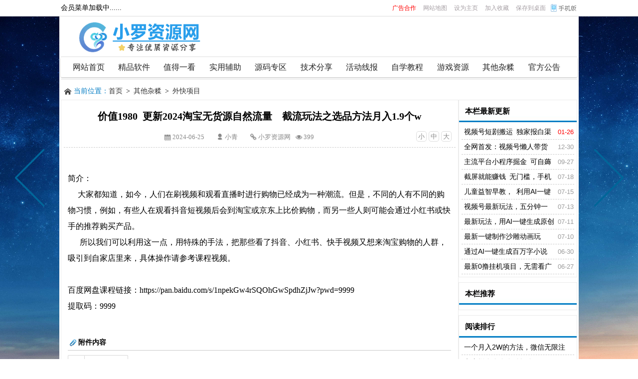

--- FILE ---
content_type: text/html; charset=UTF-8
request_url: https://www.xlzy3.com/news/?20672.html
body_size: 7574
content:
<!DOCTYPE html>
<html class="site_show">
<head>
	<meta http-equiv="Content-Type" content="text/html; charset=utf-8" />
	<meta http-equiv="X-UA-Compatible" content="IE=Edge,chrome=1" />
	<title>价值1980 更新2024淘宝无货源自然流量  截流玩法之选品方法月入1.9个w_外快项目_其他杂糅_小罗资源网</title>
	<meta name="keywords" content="淘宝无货源,自然流量" />
	<meta name="description" content="简介：   大家都知道，如今，人们在刷视频和观看直播时进行购物已经成为一种潮流。但是，不同的人有不同的购物习惯，例如，有些人在观看抖音短视频后会到淘宝或京东上比价购物，而另一些人则可能会通过小红书或快手的推荐购买产品。    所以我们可以利用这一点，用特殊的手法，把那些看了抖音、......" />
	<meta http-equiv="Cache-Control" content="no-transform" />
	<meta http-equiv="Cache-Control" content="no-siteapp" />
	<meta name="applicable-device" content="pc" />
	<meta http-equiv="mobile-agent" content="format=xhtml; url=https://www.xiaoluo3.top/wap/news/?20672.html" />
	<meta http-equiv="mobile-agent" content="format=html5; url=https://www.xiaoluo3.top/wap/news/?20672.html" />
	<meta http-equiv="mobile-agent" content="format=wml; url=https://www.xiaoluo3.top/wap/news/?20672.html" />
	<link rel="alternate" media="only screen and(max-width: 640px)" href="https://www.xiaoluo3.top/wap/news/?20672.html" />
	<meta property="og:type" content="article" />
	<meta property="og:site_name" content="小罗资源网" />
	<meta property="og:title" content="价值1980 更新2024淘宝无货源自然流量  截流玩法之选品方法月入1.9个w" />
	<meta property="og:url" content="https://www.xlzy3.com/news/?20672.html" />
	<meta property="og:image" content="https://www.xlzy3.com/upFiles/infoImg/202406/202406250958589402.jpg" />
	<meta property="og:description" content="简介：   大家都知道，如今，人们在刷视频和观看直播时进行购物已经成为一种潮流。但是，不同的人有不同的购物习惯，例如，有些人在观看抖音短视频后会到淘宝或京东上比价购物，而另一些人则可能会通过小红书或快手的推荐购买产品。    所以我们可以利用这一点，用特殊的手法，把那些看了抖音、......" />
	<meta property="og:keywords" content="淘宝无货源,自然流量" />
	<meta property="article:published_time" content="2024-06-25CST09:56:12+08:00" />
	<meta property="article:author" content="小青" />
	<meta property="article:published_first" content="小青, https://www.xlzy3.com/news/?20672.html" />
<meta http-equiv="Content-Security-Policy" content="script-src 'self' 'unsafe-inline' 'unsafe-eval' data: *.wx.qq.com *.bdstatic.com *.zhanzhang.baidu.com *.51.la *.baidu.com *.sharethis.com https://platform-api.sharethis.com https://static.cloudflareinsights.com; style-src 'self' 'unsafe-inline' data:; font-src 'self' data:; object-src 'none'; child-src 'self' data:; frame-src 'self' *.sharethis.com; ">
	<link rel="icon" href="../favicon.ico" type="image/x-icon" />
	<link rel="shortcut icon" href="../favicon.ico" type="image/x-icon" />

	<script language="javascript" type="text/javascript">
	var webTypeName="show";
	var webDataID="20672";
	var dbPathPart="../";
	var webPathPart="../";
	var jsPathPart="../";
	var wapUrl="https://www.xiaoluo3.top/wap/news/?20672.html";
	</script>
	<script language="javascript" type="text/javascript" src="../js/inc/jquery.min.js?v=7.67"></script>
	<script language="javascript" type="text/javascript" src="../js/inc/jquery-migrate.js?v=7.67"></script>
	<script language="javascript" type="text/javascript" src="../js/inc/clipboard.min.js?v=7.67"></script>
	<script language="javascript" type="text/javascript" src="../cache/js/configJs.js?v=7.67&v2=20250515011622"></script>
	<script language="javascript" type="text/javascript" src="../js/inc/common.js?v=7.67"></script>
	<script language="javascript" type="text/javascript" src="../cache/js/OTca.js?v=20260126150741"></script>

	<script language="javascript" type="text/javascript" src="../template/def_yule/js/scrollFix.min.js"></script>

	<link rel="stylesheet" href="../template/def_yule/images/font/font.css" type="text/css" />
	<link rel="stylesheet" href="../template/def_yule/images/style.css?v=7.67" type="text/css" />
	<link rel="stylesheet" href="../template/def_yule/skin/def_blue/style.css?v=7.67" type="text/css" media="all" id="webSkin" />
	<link rel="stylesheet" href="../template/def_yule/skin/navMenu11.css?v=7.67" type="text/css" media="all" />
	<link rel="stylesheet" href="../cache/web/site.css?v=7.67" type="text/css" media="all" />

	
	
</head>
<body style="" >


			<link href="../tools/rocketToTop/huojian.css" rel="stylesheet" type="text/css" />
			<script src="../tools/rocketToTop/huojian.js"></script>
			<div style="display: none;" id="rocket-to-top">
				<div style="opacity:0;display: block;" class="level-2"></div>
				<div class="level-3"></div>
			</div>
			

<a name="toTop"></a>
<div class="htmlBodyTop">
<div class="topBody">
	<div class="topMenu list">
	<ul>
		<li class="a list">
			<ul>
				<li>
					<span id="topUserBox"></span>
				</li>
			</ul>
		</li>
		<li class="b">
			<div class="right">
			<a href="https://www.xiaoluo3.top/wap/" target="_blank" onclick='SetCookie("wap_otcms","wap");document.location.href="/wap/";return false;'><img id="topWapBtn" src="/inc_img/wap2.gif" alt="WAP手机版" /></a>
						&ensp;&ensp;<a href="/news/?7970.html" style="color:#ff0000;"  target="_blank" class="topMenuClass ">广告合作</a>&ensp;&ensp;<a href="/sitemap.html" style=""  target="_blank" class="topMenuClass ">网站地图</a>&ensp;&ensp;<a href="javascript:void(0);" id="setHomeA" onclick="SetHome($id('setHomeA'),document.location.href);return false;" style=""  target="_blank" class="topMenuClass ">设为主页</a>&ensp;&ensp;<a href="javascript:void(0);" onclick="AddFavorite(document.location.href,document.title);return false;" style=""  target="_blank" class="topMenuClass ">加入收藏</a>&ensp;&ensp;<a href="javascript:void(0);" onclick="document.location.href='/deal.php?mudi=desktopUrl';return false;" style=""  target="_blank" class="topMenuClass ">保存到桌面</a>
			</div>
			<span id='topFestivalBox' class="font2_1"></span>
		</li>
	</ul>
		<span id='wapQrBox' style='width:152px;position:relative;float:right;z-index:99999;display:none;'></span>
	</div>
	<div class="clr"></div>
</div>
</div>

<div class="topBody">
	<div class="topLogo list">
					<ul>
				<li class="a"><a href="../"><img src="../upFiles/images/202304/202304051428411653.png" alt="小罗资源网" title="小罗资源网" class="logoImg" /></a></li><li class="caClass bc"><div class="ca21Style"></div></li>
			</ul>
			</div>
	<div class="clr"></div>
	<div class="line"></div>

	<div class="mainMenu">
		<div class="navMenu navMenuNum11">
    		<ul class="topnav">
			<li id="tabmenu1" class="b"><div class="itemMenu"><a href="../" style="" target="_self"><span>网站首页</span></a></div>
</li><li id="tabmenu2" class="b"><div class="itemMenu"><a href="../news/?list_53.html" style="" target="_self"><span>精品软件</span></a></div>
<ul class="subnav">
										<li><a href="../news/?list_54.html" target="_self" style="">安卓软件</a></li>
										<li><a href="../news/?list_55.html" target="_self" style="">电脑软件</a></li>
										<li><a href="../news/?list_56.html" target="_self" style="">苹果软件</a></li>
										<li><a href="../news/?list_102.html" target="_self" style="">TV软件</a></li>
										<li><a href="../news/?list_103.html" target="_self" style="">实用小程序</a></li></ul></li><li id="tabmenu3" class="b"><div class="itemMenu"><a href="../news/?list_57.html" style="" target="_self"><span>值得一看</span></a></div>
<ul class="subnav">
										<li><a href="../news/?list_58.html" target="_self" style="">热门事件</a></li>
										<li><a href="../news/?list_59.html" target="_self" style="">每日美图</a></li>
										<li><a href="../news/?list_60.html" target="_self" style="">音乐推荐</a></li>
										<li><a href="../news/?list_61.html" target="_self" style="">值得一看</a></li></ul></li><li id="tabmenu4" class="b"><div class="itemMenu"><a href="../news/?list_62.html" style="" target="_self"><span>实用辅助</span></a></div>
<ul class="subnav">
										<li><a href="../news/?list_64.html" target="_self" style="">手游辅助</a></li>
										<li><a href="../news/?list_65.html" target="_self" style="">端游辅助</a></li></ul></li><li id="tabmenu5" class="b"><div class="itemMenu"><a href="../news/?list_67.html" style="" target="_self"><span>源码专区</span></a></div>
<ul class="subnav">
										<li><a href="../news/?list_69.html" target="_self" style="">易语言源码</a></li>
										<li><a href="../news/?list_70.html" target="_self" style="">易安卓源码</a></li>
										<li><a href="../news/?list_71.html" target="_self" style="">PHP网站源码</a></li>
										<li><a href="../news/?list_72.html" target="_self" style="">小程序源码</a></li>
										<li><a href="../news/?list_73.html" target="_self" style="">iapp源码</a></li>
										<li><a href="../news/?list_74.html" target="_self" style="">其他源码</a></li></ul></li><li id="tabmenu6" class="b"><div class="itemMenu"><a href="../news/?list_75.html" style="" target="_self"><span>技术分享</span></a></div>
<ul class="subnav">
										<li><a href="../news/?list_76.html" target="_self" style="">QQ技术</a></li>
										<li><a href="../news/?list_106.html" target="_self" style="">web3</a></li>
										<li><a href="../news/?list_77.html" target="_self" style="">其他技术</a></li></ul></li><li id="tabmenu7" class="b"><div class="itemMenu"><a href="../news/?list_78.html" style="" target="_self"><span>活动线报</span></a></div>
<ul class="subnav">
										<li><a href="../news/?list_79.html" target="_self" style="">游戏活动</a></li>
										<li><a href="../news/?list_80.html" target="_self" style="">红包活动</a></li>
										<li><a href="../news/?list_81.html" target="_self" style="">流量话费</a></li>
										<li><a href="../news/?list_100.html" target="_self" style="">实物活动</a></li>
										<li><a href="../news/?list_82.html" target="_self" style="">特价vps</a></li></ul></li><li id="tabmenu8" class="b"><div class="itemMenu"><a href="../news/?list_83.html" style="" target="_self"><span>自学教程</span></a></div>
<ul class="subnav">
										<li><a href="../news/?list_84.html" target="_self" style="">攻防技术</a></li>
										<li><a href="../news/?list_85.html" target="_self" style="">编程教程</a></li>
										<li><a href="../news/?list_86.html" target="_self" style="">游戏教程</a></li>
										<li><a href="../news/?list_87.html" target="_self" style="">设计技术</a></li>
										<li><a href="../news/?list_88.html" target="_self" style="">网站seo</a></li>
										<li><a href="../news/?list_89.html" target="_self" style="">玩网教程</a></li>
										<li><a href="../news/?list_90.html" target="_self" style="">其他教程</a></li></ul></li><li id="tabmenu9" class="b"><div class="itemMenu"><a href="../news/?list_91.html" style="" target="_self"><span>游戏资源</span></a></div>
<ul class="subnav">
										<li><a href="../news/?list_92.html" target="_self" style="">安卓游戏</a></li>
										<li><a href="../news/?list_93.html" target="_self" style="">电脑游戏</a></li>
										<li><a href="../news/?list_94.html" target="_self" style="">苹果游戏</a></li></ul></li><li id="tabmenu10" class="b"><div class="itemMenu"><a href="../news/?list_101.html" style="" target="_self"><span>其他杂糅</span></a></div>
<ul class="subnav">
										<li><a href="../news/?list_104.html" target="_self" style="">外快项目</a></li>
										<li><a href="../news/?list_105.html" target="_self" style="">杂糅资源</a></li></ul></li><li id="tabmenu11" class="b"><div class="itemMenu"><a href="../news/?list_95.html" style="" target="_self"><span>官方公告</span></a></div>
</li><div class="clr"></div>
			</ul>
		</div>
	</div>
	<div class="line"></div>

	
	<div class="caClass">
		<div class="ca3Style"></div>
		
		<div class="ca4Style"></div>
	</div>
	<div class="clr"></div>

	

			<div class="pointBox">
			<img src="../template/def_yule/images/point.png" width="16" height="16" alt="当前位置"> <span class="font2_1 pointFontClass">当前位置：</span><a href="../">首页</a>&ensp;&gt;&ensp;<a href="../news/?list_101.html" target="_self">其他杂糅</a>&ensp;&gt;&ensp;<a href="../news/?list_104.html" target="_self">外快项目</a>
		</div>
	</div>
<div class="clr"></div>

<div class="topBody">
<input type="hidden" id="contentImgMaxWidth" name="contentImgMaxWidth" value="765" />

<div class="subArea">
	<div class="subAreaL">
		<div class="itemBox">
			<div class="itemContent webBox">
				
			<input type="hidden" id="dataType" name="dataType" value="user" />
			<input type="hidden" id="isReply" name="isReply" value="1" />
			<input type="hidden" id="infoID" name="infoID" value="20672" />
			<input type="hidden" id="isUserCheck" name="isUserCheck" value="0" />
			<input type="hidden" id="isEnc" name="isEnc" value="0" />
			<input type="hidden" id="voteMode" name="voteMode" value="0" />
			<input type="hidden" id="pageValue" name="pageValue" value="1" />
			
				<div class="titleBox textCenter title"><h1 id="newsTitle">价值1980 更新2024淘宝无货源自然流量  截流玩法之选品方法月入1.9个w</h1></div>
				<div class="newsAddi textCenter">
					<ul class="newsFontSel">
					<li><a href="javascript:FontZoom(14)" title="默认字体">小</a></li>
					<li><a href="javascript:FontZoom(16)" title="加大字体">中</a></li>
					<li><a href="javascript:FontZoom(18)" title="超大字体">大</a></li>
					</ul>
					<span class="newsTime" title="时间"><i class="icon-calendar"></i>2024-06-25</span>&ensp;					<span class="newsWriter" title="作者"><i class="icon-user"></i><a>小青</a></span>&ensp;					<span title="来源"><i class="icon-link-1"></i>小罗资源网</span>&ensp;					<span title="阅读量"><i class="icon-eye"></i><span id="infoReadNum">399</span></span>&ensp;									</div>
				<div class="xuLine"></div>

				<script language="javascript" type="text/javascript">AjaxGetDeal("../p.php?m=newsDeal&id=20672&isNoRet=0");</script>
				<div style="margin:2px 0 0 0 auto; width:785px; overflow:hidden; text-align:center;" class="caClass"><div class="ca16Style"></div></div>
				<div class="clr"></div>
				<div class="b">
										
					<div style="float:left; text-align:center;" class="caClass ca17Style"></div>

					<div id="newsContent"><div><p> <img src="https://pic.imgdb.cn/item/667a224bd9c307b7e9a6acd4.png" alt="" /> </p> <p> 简介： </p> &nbsp; &nbsp; &nbsp;大家都知道，如今，人们在刷视频和观看直播时进行购物已经成为一种潮流。但是，不同的人有不同的购物习惯，例如，有些人在观看抖音短视频后会到淘宝或京东上比价购物，而另一些人则可能会通过小红书或快手的推荐购买产品。<br /> &nbsp; &nbsp; &nbsp; 所以我们可以利用这一点，用特殊的手法，把那些看了抖音、小红书、快手视频又想来淘宝购物的人群，吸引到自家店里来，具体操作请参考课程视频。<br /> <br /> 百度网盘课程链接：https://pan.baidu.com/s/1npekGw4rSQOhGwSpdhZjJw?pwd=9999&nbsp;<br /> 提取码：9999&nbsp;<br /> <div style="white-space:nowrap;"> <br /> </div><div id="newsEncCont" class="clrFix"></div><div style="font-size:14px;font-weight:bold;padding:1px 0;margin:10px 0 6px 0;border-bottom:1px #c9c9c9 solid;"><img src="../inc_img/file.gif" style="margin:0 3px;display:inline;" />附件内容</div>
							<div class="down_btn1">
								<div class="down_left1"></div>
								<div class="down_bg1"><a href="../deal.php?mudi=download&dataID=20672&point=0&code=fKcuP" class="font1_1" target="_blank"><b>百度网盘1</b></a></div>
								
								<div class="down_right1"></div>
								<div class="clr"></div>
							</div>
							<div class="clr"></div></div></div>
					<div class="clr"></div>

					
			<link type="text/css" rel="stylesheet" href="../tools/dashang/dashang.css?v=7.67">
			<script language="javascript" type="text/javascript" src="../p.php?m=dashang&userID=49"></script>
			<script language="javascript" type="text/javascript" src="../cache/js/dashang.js?v=7.67"></script>
			<div class="clr"></div><table cellspacing="0" cellpadding="0" align="center" style="margin:0 auto; margin-top:18px;"><tr><td>
				<div style="float:left;width:92px;margin:0 10px;">
				<img id="newsMarkBtn" src="../inc_img/newsShoucang.png" style="cursor:pointer;" onclick='AddShoucang("info",$id("infoID").value)' />
				</div>
				
				<div style="float:left;width:92px;margin:0 10px;">
				<img id="newsReportBtn" src="../inc_img/newsJubao.png" style="cursor:pointer;" onclick='if ($id("funcReportBox").style.display == "none"){ $id("funcReportBox").style.display = ""; }else{ $id("funcReportBox").style.display = "none"; }' />
				<div id="funcReportBox" style="position: relative;display:none;"><div style="position: absolute;width:76px;padding:2px 2px 5px 5px; line-height:1.6;text-align:left;background:#fff;border:1px #e6e6e6 solid;top:-100px;left:90px;z-index:999;">
					<div style="color:#adacac;">举报类型：</div>
					<div><a class="font1_2 pointer" onclick='AddReport("info", $id("infoID").value, "欺诈色情")' >欺诈色情</a></div>
					<div><a class="font1_2 pointer" onclick='AddReport("info", $id("infoID").value, "违法犯罪")' >违法犯罪</a></div>
					<div><a class="font1_2 pointer" onclick='AddReport("info", $id("infoID").value, "抄袭侵权")' >抄袭侵权</a></div>
					<div><a class="font1_2 pointer" onclick='AddReport("info", $id("infoID").value, "不实信息")' >不实信息</a></div>
					<div><a class="font1_2 pointer" onclick='AddReport("info", $id("infoID").value, "质量太差")' >质量太差</a></div>
					<div><a class="font1_2 pointer" onclick='AddReport("info", $id("infoID").value, "其他")' >其他</a></div>
				</div></div>
				</div>
				</td></tr></table><a class="pagePrev" href="../news/?20664.html" title="淘宝死店赔付"></a><a class="pageNext" href="../news/?20674.html" title="最新利用Coze洗稿撸头条收益，隔天见收益"></a>
					<div style="margin:0 auto; width:769px; overflow:hidden; text-align:center;" class="caClass"><div class="ca10Style"></div></div><br />

					<div class="mark">
						<span class="font2_2">标签：</span><a href="../news/?list_mark-%E6%B7%98%E5%AE%9D%E6%97%A0%E8%B4%A7%E6%BA%90.html" class="font1_2d" target="_blank">淘宝无货源</a>&ensp;&ensp;<a href="../news/?list_mark-%E8%87%AA%E7%84%B6%E6%B5%81%E9%87%8F.html" class="font1_2d" target="_blank">自然流量</a>&ensp;&ensp;
						<div class='right' style='margin-top:8px;'><script type='text/javascript' src='https://platform-api.sharethis.com/js/sharethis.js#property=692ea2ed2c95394d2a5abfa1&product=inline-reaction-buttons' async='async'></script>
<div style="text-align: left; margin-left: 5pm;" class="sharethis-inline-share-buttons"></div></div>						<div class="clr"></div>
					</div>
                
				</div>

								
									<div class="c">
						上一篇：<a href="../news/?20664.html">淘宝死店赔付</a><br />
						下一篇：<a href="../news/?20674.html">最新利用Coze洗稿撸头条收益，隔天见收益</a>
					</div>
							</div>
		</div>

					<div style="width:797px; overflow:hidden; text-align:center;" class="caClass"><div class="ca25Style"></div></div>
			<div class="clr"></div>

			<div class="itemBox">
				<div class="itemTitle">&nbsp;&nbsp;&nbsp;相关文章</div>
				<div class="itemContent">
					<dl class="newListDL newListLi markBox">
					<dd class="listArrow3">
						<ul>
							
					<li>
						<div class="fr">&ensp;08-14</div>
						<a href="../news/?18596.html" class="font1_1" style="" target="_blank" title="7-Zip开源解压软件 v24.08 汉化版_极限压缩">7-Zip开源解压软件 v24.08 汉化版_极限压缩</a>
					</li>
					
					<li>
						<div class="fr">&ensp;06-26</div>
						<a href="../news/?13706.html" class="font1_1" style="" target="_blank" title="恋爱话术通APP 技巧和话术攻略">恋爱话术通APP 技巧和话术攻略</a>
					</li>
					
					<li>
						<div class="fr">&ensp;06-26</div>
						<a href="../news/?17884.html" class="font1_1" style="" target="_blank" title="Bandizip v7.36 正式专业版">Bandizip v7.36 正式专业版</a>
					</li>
					
					<li>
						<div class="fr">&ensp;06-26</div>
						<a href="../news/?19828.html" class="font1_1" style="" target="_blank" title="坤_Tools v0.4.4 正式版 免费办公套装工具">坤_Tools v0.4.4 正式版 免费办公套装工具</a>
					</li>
					
					<li>
						<div class="fr">&ensp;06-25</div>
						<a href="../news/?20670.html" class="font1_1" style="" target="_blank" title="纯粹直播TV v1.7.2 重构版 看7大平台">纯粹直播TV v1.7.2 重构版 看7大平台</a>
					</li>
					
					<li>
						<div class="fr">&ensp;06-25</div>
						<a href="../news/?20669.html" class="font1_1" style="" target="_blank" title="OFGB汉化版(广告滚蛋) v0.3 Windows11一键关闭广告">OFGB汉化版(广告滚蛋) v0.3 Windows11一键关闭广告</a>
					</li>
					
					<li>
						<div class="fr">&ensp;06-25</div>
						<a href="../news/?20668.html" class="font1_1" style="" target="_blank" title="驾考超人app 科一致科四攻克">驾考超人app 科一致科四攻克</a>
					</li>
					
					<li>
						<div class="fr">&ensp;06-25</div>
						<a href="../news/?13388.html" class="font1_1" style="" target="_blank" title="得间免费小说极速版 解锁特权去广告">得间免费小说极速版 解锁特权去广告</a>
					</li>
					
					<li>
						<div class="fr">&ensp;06-25</div>
						<a href="../news/?20667.html" class="font1_1" style="" target="_blank" title="火柴短剧APP 实时更新全网最全">火柴短剧APP 实时更新全网最全</a>
					</li>
					
					<li>
						<div class="fr">&ensp;06-25</div>
						<a href="../news/?20665.html" class="font1_1" style="" target="_blank" title="6.25 日最新MM 美图欣赏">6.25 日最新MM 美图欣赏</a>
					</li>
					
						</ul>
					</dd>
					</dl>
					<div class="clr"></div>
				</div>
			</div>
			<div class="clr"></div>
		
					<div style="width:797px; overflow:hidden; text-align:center;" class="caClass"><div class="ca26Style"></div></div>
			<div class="clr"></div>

			<a id="scroll_reply" name="scroll_reply"></a>
			<a id="backAjaxNavHeader" href="#scroll_reply"></a>
			<div class="itemBox">
				<div class="itemTitle">&nbsp;&nbsp;&nbsp;相关评论</div>
				<div class="itemContent">
					<dl class="newListLi replyBox">
					<dd>
													<div id="lastReplyBox"></div>
							<div id="replyList"></div>

							<div class="height10"></div>
							<div class="clr"></div>

							<div id="replyWrite"></div>
											</dd>
					</dl>
					<div class="clr"></div>
				</div>
			</div>
			<div class="clr"></div>
			</div>
	<div class="subAreaR">
		<div class="caClass rightCa0 ca11Style"></div>
<div class="clr"></div>

	<div class="itemBox">
		<div class="itemTitle">&nbsp;&nbsp;&nbsp;本栏最新更新</div>
		<div class="itemContent">
			<dl class="newListDL newListLi">
				<dd>
					<ul>

						<li>
							<div class="fr font2_1 redFontClass">&ensp;01-26</div><a href="../news/?27412.html" class="font1_1" style="" target="_blank" title="视频号短剧搬运 独家报白渠道">视频号短剧搬运 独家报白渠道</a>
						</li>
						
						<li>
							<div class="fr font1_1 defFontClass">&ensp;12-30</div><a href="../news/?26986.html" class="font1_1" style="" target="_blank" title="全网首发：视频号懒人带货玩法，不废号，人人能做&ensp;&ensp;实操日入上千">全网首发：视频号懒人带货玩法，不废号，人人能做&ensp;&ensp;实操日入上千</a>
						</li>
						
						<li>
							<div class="fr font1_1 defFontClass">&ensp;09-27</div><a href="../news/?25510.html" class="font1_1" style="" target="_blank" title="主流平台小程序掘金 可自薅可推广">主流平台小程序掘金 可自薅可推广</a>
						</li>
						
						<li>
							<div class="fr font1_1 defFontClass">&ensp;07-18</div><a href="../news/?24451.html" class="font1_1" style="" target="_blank" title="截屏就能赚钱 无门槛，手机就能操作">截屏就能赚钱 无门槛，手机就能操作</a>
						</li>
						
						<li>
							<div class="fr font1_1 defFontClass">&ensp;07-15</div><a href="../news/?24402.html" class="font1_1" style="" target="_blank" title="儿童益智早教， 利用AI一键生成原创视频">儿童益智早教， 利用AI一键生成原创视频</a>
						</li>
						
						<li>
							<div class="fr font1_1 defFontClass">&ensp;07-13</div><a href="../news/?24378.html" class="font1_1" style="" target="_blank" title="视频号最新玩法，五分钟一条原创古风故事视频，执行就有收入">视频号最新玩法，五分钟一条原创古风故事视频，执行就有收入</a>
						</li>
						
						<li>
							<div class="fr font1_1 defFontClass">&ensp;07-11</div><a href="../news/?24356.html" class="font1_1" style="" target="_blank" title="最新玩法，用AI一键生成原创中视频">最新玩法，用AI一键生成原创中视频</a>
						</li>
						
						<li>
							<div class="fr font1_1 defFontClass">&ensp;07-10</div><a href="../news/?24334.html" class="font1_1" style="" target="_blank" title="最新一键制作沙雕动画玩法，条条过原创多平台赚收益，小白看完也会操作">最新一键制作沙雕动画玩法，条条过原创多平台赚收益，小白看完也会操作</a>
						</li>
						
						<li>
							<div class="fr font1_1 defFontClass">&ensp;06-30</div><a href="../news/?24189.html" class="font1_1" style="" target="_blank" title="通过AI一键生成百万字小说">通过AI一键生成百万字小说</a>
						</li>
						
						<li>
							<div class="fr font1_1 defFontClass">&ensp;06-27</div><a href="../news/?24143.html" class="font1_1" style="" target="_blank" title="最新0撸挂机项目，无需看广告">最新0撸挂机项目，无需看广告</a>
						</li>
						</ul>

				</dd>
			</dl>
		</div>
	</div>

	<div class="caClass rightCa0 ca15Style"></div><div class="clr"></div>
	<div class="height5"></div>
	<div class="clr"></div>

	<div class="itemBox">
		<div class="itemTitle">&nbsp;&nbsp;&nbsp;本栏推荐</div>
		<div class="itemContent">
			<dl class="newListDL newListLi">
				<dd>
					<ul>
</ul>

				</dd>
			</dl>
		</div>
	</div>

	<div class="height5"></div>
	<div class="clr"></div>

	<div class="itemBox">
		<div class="itemTitle">&nbsp;&nbsp;&nbsp;阅读排行</div>
		<div class="itemContent">
			<dl class="newListDL newListLi">
				<dd>
					<ul>

						<li>
							<a href="../news/?19666.html" class="font1_1" style="" target="_blank" title="一个月入2W的方法，微信无限注册，正规操作不封号">一个月入2W的方法，微信无限注册，正规操作不封号</a>
						</li>
						
						<li>
							<a href="../news/?20496.html" class="font1_1" style="" target="_blank" title="京东拼多多全自动掘金项目">京东拼多多全自动掘金项目</a>
						</li>
						
						<li>
							<a href="../news/?21738.html" class="font1_1" style="" target="_blank" title="全自动挂机项目">全自动挂机项目</a>
						</li>
						
						<li>
							<a href="../news/?20389.html" class="font1_1" style="" target="_blank" title="独家0成本永久音乐会员，多渠道变现玩法【实操教程】">独家0成本永久音乐会员，多渠道变现玩法【实操教程】</a>
						</li>
						
						<li>
							<a href="../news/?20195.html" class="font1_1" style="" target="_blank" title="抖音0成本全自动涨粉黑科技（全程实操）">抖音0成本全自动涨粉黑科技（全程实操）</a>
						</li>
						
						<li>
							<a href="../news/?20350.html" class="font1_1" style="" target="_blank" title="抖音全自动精准采集+关注私信。全新协议版本，稳定且高效。实测单账号日关注1万+，日私信2百+！">抖音全自动精准采集+关注私信。全新协议版本，稳定且高效。实测单账号日关注1万+，日私信2百+！</a>
						</li>
						
						<li>
							<a href="../news/?19558.html" class="font1_1" style="" target="_blank" title="2024全网首发，最新AI中视频版本，纯原创不侵权">2024全网首发，最新AI中视频版本，纯原创不侵权</a>
						</li>
						
						<li>
							<a href="../news/?19955.html" class="font1_1" style="" target="_blank" title="24年首发抖音自动精准养号">24年首发抖音自动精准养号</a>
						</li>
						
						<li>
							<a href="../news/?19418.html" class="font1_1" style="" target="_blank" title="抖音评论区精准无限曝光">抖音评论区精准无限曝光</a>
						</li>
						
						<li>
							<a href="../news/?19464.html" class="font1_1" style="" target="_blank" title="魔兽世界plus版本自动打金项目，单号日入100+，小白轻松上手">魔兽世界plus版本自动打金项目，单号日入100+，小白轻松上手</a>
						</li>
						</ul>

				</dd>
			</dl>
		</div>
	</div>


<div class="floatWin caClass rightCa0 ca12Style">
	
</div>
<div class="clr"></div>	</div>
	<div class="clr"></div>
</div>
<div class="clr"></div>

<div class="clr"></div>
</div>
<div class="clr"></div>

<div class="topBody">
	<div class="bottomBox">
		<div class="caClass ca13Style"></div>
		
		

		<div class="height10"></div>
		<div class="clr"></div>

		<div class="bottomMenu">
			<a href="https://www.xiaoluo3.cc/" style="" class="font1_1">转导航页</a>&ensp;-&ensp;<a href="/wap/users/?m=login" style="" class="font1_1" target="_blank">我要投稿</a>&ensp;-&ensp;<a href="/news/?14422.html" style="color:#ff0000;" class="font1_1" target="_blank">游客必看</a>&ensp;-&ensp;<a href="/news/?7970.html" style="color:#ff0000;" class="font1_1" target="_blank">广告合作</a>
		</div>

		<div class="bottomLine"></div>
		<div class="bottomCopyright">
			<p>本站资源来自互联网收集 仅供用于学习和交流 我们尊重任何软件和教程作者的版权 请遵循相关法律法规 本站一切资源不代表本站立场<br>投诉侵权邮箱：<span style="color: #000000;"><a href="/cdn-cgi/l/email-protection" class="__cf_email__" data-cfemail="5820313937342d376e6e6e6d6a68183f35393134763b3735">[email&#160;protected]</a>&nbsp;</span><strong style="white-space: normal; color: #333333;"><span style="color: #0000cc;">&copy;</span></strong><span style="color: #000000;">&nbsp;<a href="http://www.xiaoluo3.cc/" target="_blank" rel="noopener">小罗资源网</a></span><strong style="color: #333333; font-family: 微软雅黑,;"><span style="color: #ff0000;">&nbsp;</span></strong><span style="color: #0000ff;">&nbsp;</span></p>
<p><br></p>
		</div>

		<div id="htmlBg"><img src="../template/def_yule/images/bg.jpg" alt=""></div>
	</div>
	<div class="clr"></div>
</div>

<span class="caClass ca19Style"></span>



<script data-cfasync="false" src="/cdn-cgi/scripts/5c5dd728/cloudflare-static/email-decode.min.js"></script><script language="javascript" type="text/javascript" src="../template/def_yule/js/index.js?v=7.67"></script>


					<script language="javascript" type="text/javascript" src="../js/newsShow.js?v=7.67"></script>
					
			<script language="javascript" type="text/javascript">
			JsWriteBottom();
			</script>
			

</body>
</html>

--- FILE ---
content_type: text/css
request_url: https://www.xlzy3.com/template/def_yule/images/style.css?v=7.67
body_size: 5656
content:
/* V2.10_20161123 */

@import url(../../share.css);

body{font-family:"微软雅黑","Microsoft YaHei","宋体",SimSun;font-size:14px;text-decoration:none;background-position:center center;margin:0;padding:0}
li,ol,ul{margin:0;padding:0}
button,input,select,textarea{outline:0}
table{border-collapse:collapse;border-spacing:0}
[hidden]{display:none}
h1,h2,h3,h4,h5,h6{font-size:100%;font-weight:800;line-height:1.2}
h1{font-size:20px}
h2{font-size:18px}
h3{font-size:16px}
h4{font-size:14px}
blockquote{color:#555;background-color:#F9F9F9;margin:5px;padding:5px;border:1px solid rgba(0,0,0,.03);border-left:3px solid #DDD}
code{border:1px dashed #A9A9A9;color:#C7254E;font-size:90%;background-color:#F9F2F4;padding:0 4px;margin:0 2px;border-radius:3px}
pre{border:1px solid #E8E8E8;background-color:#F7F7F7;border-radius:3px;margin:5px;padding:8px;white-space:pre-wrap}
hr{border:0;background:url(line-content.png) no-repeat;height:2px;width:100%;margin:10px 0}
ul,dd,dl,dt,li,ol{padding:0;margin:0;list-style-type:none}
input:not([type]),input[type=password],input[type=email],input[type=search],input[type=url],input[type=number],input[type=text],textarea{border:1px solid #DDD;padding:4px 5px;color:#555;box-shadow:inset 0 0 5px rgba(0,0,0,.075);border-radius:3px;-webkit-appearance:none;}
select{border:1px solid #DDD;padding:1px 5px;color:#555;box-shadow:inset 0 0 5px rgba(0,0,0,.075);border-radius:3px;}
input[type=password]:focus,input[type=email]:focus,input[type=search]:focus,input[type=url]:focus,input[type=number]:focus,input[type=text]:focus,select:focus,textarea:focus{border-color:#66AFE9;box-shadow:inset 0 0 5px rgba(102,175,233,.6);-webkit-transition:.15s ease-in;-moz-transition:.15s ease-in;-o-transition:.15s ease-in;-ms-transition:.15s ease-in;transition:.15s ease-in}
input[type=password]:required,input[type=email]:required,input[type=search]:required,input[type=url]:required,input[type=number]:required,input[type=text]:required,textarea:required{background:url(redStar.png) 98% center no-repeat}
input[type=password]:required:valid,input[type=email]:required:valid,input[type=search]:required:valid,input[type=url]:required:valid,input[type=number]:required:valid,input[type=text]:required:valid,textarea:required:valid{background:url(yes.png) 98% center no-repeat;border-color:rgba(0,153,102,.55);box-shadow:inset 0 0 5px rgba(51,204,102,.25)}
input[type=password]:focus:invalid,input[type=email]:focus:invalid,input[type=search]:focus:invalid,input[type=url]:focus:invalid,input[type=number]:focus:invalid,input[type=text]:focus:invalid,textarea:focus:invalid{background:url(err.png) 98% center no-repeat;border-color:rgba(153,51,0,.55);box-shadow:inset 0 0 5px rgba(255,0,51,.25)}
.btn,input[type=button],input[type=reset],input[type=submit]{border:1px solid #DCDCDC;color:#555;padding:4px 8px;display:inline-block;background-color:#F5F5F5;border-radius:3px;-webkit-transition:all .1s;-moz-transition:all .1s;-o-transition:all .1s;-ms-transition:all .1s;transition:all .1s;-webkit-appearance:none;cursor:pointer}
.btn:active,input[type=button]:active,input[type=reset]:active,input[type=submit]:active{box-shadow:inset 0 3px 5px rgba(0,0,0,.125)}
.btn,input[type=submit]{color:#FFF;border-color:#02a054;background-color: #05bd65;text-shadow:0 1px rgba(0,0,0,.3);}
.btn:active,.btn:hover,input[type=submit]:active,input[type=submit]:hover{background-color:#029d53;border-color:#02934e}input[type=reset]:active,input[type=reset]:hover{background-color:#EBEBEB;border-color:#C7C7C7}textarea[readonly]{pointer-events:none;background-color:rgba(0,0,0,.03);box-shadow:none}textarea[readonly]:required{background-image:none}input[type=button][disabled],input[type=reset][disabled],input[type=file][disabled],input[type=submit][disabled]{cursor:not-allowed;opacity:.65;filter:alpha(opacity=65);box-shadow:none}
.textarea{width:100%;font-size:14px;padding:6px 15px 6px 6px;min-height:120px;resize:vertical;-ms-box-sizing:border-box;-o-box-sizing:border-box;box-sizing:border-box;border-radius:0 0 3px 3px}
.column,.textarea{-moz-box-sizing:border-box;-webkit-box-sizing:border-box}
.column{box-sizing:border-box;float:left;padding-left:2px;padding-right:2px}
.column.full{width:100%}
.column.eighty{width:80%}
.column.seventy-five{width:75%}
.column.two-thirds{width:66.7%}
.column.sixty{width:60%}
.column.half{width:50%}
.column.third{width:33.3%}
.column.fourth{width:25%}
.column.fifth{width:20%}
.column.Sixth{width:16.6%}
.column.Tenth{width:10%}
.column.flow-opposite{float:right}
.column.flow-opposite2{float:left;display:inline}
.icon-emo-coffee:before{content:'\e800'}
.icon-bymt:before{content:'\e84b'}
.icon-cancel:before{content:'\e81f'}
.icon-cancel-1:before{content:'\e820'}
.icon-error:before{content:'\e82c'}
.icon-info:before{content:'\e801'}
.icon-home:before{content:'\e814'}
.icon-link-1:before{content:'\e83d'}
.icon-link-ext:before{content:'\e823'}
.icon-lock:before{content:'\e844'}
.icon-eye:before{content:'\e845'}
.icon-up-1:before{content:'\e815'}
.icon-down-1:before{content:'\e802'}
.icon-up:before{content:'\e816'}
.icon-down:before{content:'\e803'}
.icon-download:before{content:'\e82f'}
.icon-quote-left:before{content:'\e804'}
.icon-code:before{content:'\e817'}
.icon-pencil:before{content:'\e80e'}
.icon-edit:before{content:'\e811'}
.icon-comment:before{content:'\e830'}
.icon-chat:before{content:'\e806'}
.icon-chat-1:before{content:'\e805'}
.icon-attention:before{content:'\e824'}
.icon-trash:before{content:'\e840'}
.icon-menu:before{content:'\e836'}
.icon-gear:before{content:'\e831'}
.icon-calendar:before{content:'\e808'}
.icon-login:before{content:'\e83f'}
.icon-logout:before{content:'\e818'}
.icon-volume:before{content:'\e839'}
.icon-resize-full:before{content:'\e821'}
.icon-resize-small:before{content:'\e822'}
.icon-right-dir:before{content:'\e827'}
.icon-random:before{content:'\e841'}
.icon-award:before{content:'\e842'}
.icon-ok:before{content:'\e819'}
.icon-italic:before{content:'\e82d'}
.icon-strike:before{content:'\e826'}
.icon-underline:before{content:'\e832'}
.icon-key:before{content:'\e843'}
.icon-tasks:before{content:'\e812'}
.icon-smile:before{content:'\e80a'}
.icon-help:before{content:'\e82e'}
.icon-link:before{content:'\e83c'}
.icon-doc-text:before{content:'\e83e'}
.icon-share:before{content:'\e81a'}
.icon-sound:before{content:'\e83a'}
.icon-clock:before{content:'\e829'}
.icon-mobile:before{content:'\e833'}
.icon-qq:before{content:'\e834'}
.icon-weibo:before{content:'\e80c'}
.icon-user-1:before{content:'\e81e'}
.icon-user:before{content:'\e81b'}
.icon-user-add-1:before{content:'\e81d'}
.icon-user-add:before{content:'\e81c'}
.icon-picture:before{content:'\e82a'}
.icon-aperture:before{content:'\e846'}
.icon-at:before{content:'\e847'}
.icon-mail:before{content:'\e82b'}
.icon-basket:before{content:'\e835'}
.icon-category:before{content:'\e80f'}
.icon-pass:before{content:'\e80d'}
.icon-bitcoin:before{content:'\e84f'}
.icon-wordpress:before{content:'\e84a'}
.icon-tags:before{content:'\e80b'}
.icon-stop:before{content:'\e825'}
.icon-pause:before{content:'\e828'}
.icon-clipboard:before{content:'\e838'}
.icon-comment-1:before{content:'\e807'}
.icon-sound-1:before{content:'\e83b'}
.icon-bold:before{content:'\e809'}
.icon-yan{font-style:normal}
@font-face{font-family:'iconfont';src:url(iconfont.eot?67326394);src:url(iconfont.eot?67326394%23iefix) format('embedded-opentype'),url(iconfont.ttf?67326394) format('truetype'),url(iconfont.svg?67326394%23iconfont) format('svg');font-weight:normal;font-style:normal}
[class^="icon-"]:before,[class*=" icon-"]:before{font-family:"iconfont";color:#888;font-style:normal;font-weight:normal;speak:none;display:inline-block;text-decoration:inherit;width:1em;text-align:center;font-variant:normal;text-transform:none;text-shadow:1px 1px 1px rgba(127,127,127,0.3)}

.font1_1	{ font-size:14px; color:#000000; font-family:"微软雅黑","Microsoft YaHei",simsun,Arial; }
a.font1_1:hover { font-size:14px; color:#535253; font-family:"微软雅黑","Microsoft YaHei",simsun,Arial; }
.font1_1d		{ font-size:14px; color:#a59ea3; font-family:"微软雅黑","Microsoft YaHei",simsun,Arial; }
a.font1_1d:hover{ font-size:14px; color:#b5b1b4; font-family:"微软雅黑","Microsoft YaHei",simsun,Arial; }
.font1_2	{ font-size:12px; color:#000000; font-family:"微软雅黑","Microsoft YaHei",simsun,Arial; }
a.font1_2:hover { font-size:12px; color:#535253; font-family:"微软雅黑","Microsoft YaHei",simsun,Arial; }
.font1_2d		{ font-size:12px; color:#a59ea3; font-family:"微软雅黑","Microsoft YaHei",simsun,Arial; }
a.font1_2d:hover{ font-size:12px; color:#b5b1b4; font-family:"微软雅黑","Microsoft YaHei",simsun,Arial; }

.font2_1 { color:#FF0000;font-family:"微软雅黑","Microsoft YaHei",simsun,Arial; }
a.font2_1:hover	{ font-size:14px; color: #f45151; font-family:"微软雅黑","Microsoft YaHei",simsun,Arial; }
.font2_2 { color:#FF0000;font-family:"微软雅黑","Microsoft YaHei",simsun,Arial; }
a.font2_2:hover	{ font-size:12px; color: #f45151; font-family:"微软雅黑","Microsoft YaHei",simsun,Arial; }


.htmlBodyTop { background:#fff; border-bottom:1px solid #ddd;width:100%;min-width:1036px;height:32px; }
.topBody{ width:1036px;margin:0 auto;background-color:#FFF;padding:0 3px; }
.topMenu	{ height:28px;line-height:28px;/* overflow:hidden;*/ padding-top:2px; }
.topMenu ul	{ height:28px; overflow:hidden; }
.topMenu .a	{ float:left; width:400px; overflow:hidden; color:#000;font-size:14px; }
.topMenu .a li	{ padding-right:20px; }
.topMenu .b	{ float:right; width:600px; overflow:hidden; }
.topLogo		{ min-height:60px; }
.topLogo .a	{ float:left; width:308px; overflow:hidden; }
.topLogo .b	{ float:left; width:468px; overflow:hidden; }
.topLogo .c	{ float:left; width:260px; overflow:hidden; }
.topLogo .bc	{ float:left; width:728px; overflow:hidden; }

.line,.linefull{clear:both;margin:0 auto;height:2px;position:relative}
.line{border-top:1px solid #E7E7E7}
.mainMenu{border-radius:2px;box-shadow:0 1px 3px 0 #B5B5B5;height:40px;padding:0 10px;margin-top:-1px;background:#fff;z-index:900 !important;}
.navMenu{float:left;max-width:100%;}
.navMenu .caret{display:inline-block;margin-left:3px;vertical-align:middle;border-width:3px 3px 0;border-color:#313131 transparent;border-style:solid}
.navMenu li a:hover .caret{border-color:#08D transparent}
.navMenu li{font-size:16px;position:relative;z-index:999;white-space:nowrap}
.navMenu li a{color:#313131;text-shadow:0 1px 0 #DDD;display:block;}
.navMenu li a:hove{color:#08D}
.navMenu li:hover{background:#F5F5F5;border-bottom:2px solid #B1B1B1;box-shadow:inset 0 1px 7px #D8D8D8}
.navMenu li li:hover{background:#F5F5F5;border-bottom:0;box-shadow:none}
.navMenu > ul{height:38px;display:inline-block}
.navMenu > ul > li{line-height:40px;float:left;text-align:center;}
.navMenu li ul{background:#FFF;box-shadow:2px 3px 6px 0 #CCC;display:none;position:absolute;left:0;top:40px;padding:6px 0;border-radius:0 0 2px 2px}
.navMenu li li{line-height:28px;height:28px;padding:1px 10px}
.navMenu li li a{height:100%;display:block}
.navMenu li ul li ul{left:100%;top:0;border-radius:2px}
.navMenu li li li a{display:block}
/* 页头菜单导航及其竖向下拉子菜单 */
.topnav li	{ float: left; position: relative; z-index:399; }
.topnav li ul.subnav {
	float:left; display:none;
	list-style:none; margin:0; padding:0;
	position: absolute; z-index:399; left:-2px; top:35px; width:94px;
	background:#fff; border:1px solid #fff;
	filter:alpha(opacity=95);
	-moz-opacity:0.95; /* Moz + FF */
	opacity: 0.95; /* 支持CSS3的浏览器（FF 1.5也支持）*/
}
.topnav li ul.subnav li{
	clear:both;
	margin:0; padding:0;
	width:94px;
}
.topnav li ul.subnav li a {
	float:left;
	width:94px;
	background:#fff; color:#000;
}
.topnav li ul.subnav li a:hover {
	background:#f0f0f0; color:#666666;
}

.pointBox{color:#000;padding:12px 5px 3px 6px}

.areaL	{ float:left;width:400px;padding-right:5px; }
.areaL .searchTitle	{ text-align:center; font-size:16px; }
.areaL .searchIco	{ font-size: 20px;color: #00963C!important; }
.areaL .searchBody	{ text-align:center; }
.areaL .searchBody #referForm	{ padding:15px 0; font-weight:bold; }
.areaL .announTitle	{ text-align:center; font-size:14px; margin-top:5px; }
.areaR	{ float:left;width:631px; }
.areaR .newTitle	{ text-align:center;font-size:16px;font-weight:bold; }
.areaR .newIco		{ font-size: 20px;color: #00963C!important; }
.areaR .newRed		{ color: #F00; font-weight: bold; }

.itemBox{margin-top:5px;border:1px solid #EBEBEB;color:#000} /* background-color:#EBEBEB; */
.itemTitle{height:44px;line-height:44px;color:#000;FONT-WEIGHT:bold;font-size:15px;background-image:url(itemTitleBg.jpg)}
.itemTitle a{color:#333}
.itemContent{padding:5px;background-color:#FFF}

.newListDL ul li span,.itemListDl ul li span{float:right;color:#9B9B9B;margin-right:7px;margin:0 3px 0 3px;font-size:13px;}
.newListDL ul li .font{height:28px;overflow:hidden;}
.newListDL ul li{height:29px;line-height:29px;overflow:hidden;padding:0px 5px 0px 5px;}
.itemListDl ul li{border-bottom-width:1px;border-bottom-style:dashed;border-bottom-color:#dedede;word-break:break-all;text-align:left;line-height:2;text-indent:.5em;overflow:hidden;height:28px;padding-left:0}
.itemListDl ul li span.newDate{color:#F00;}
#newTabMark	{ float:right; color:red; width:80px; text-align:right; }

/* 首页滚动图片 START */
.imgBox		{ width:1022px; height:130px; margin:0 auto; padding:6px; border:1px #EBEBEB solid; text-align:left; background:#ffffff; }
.imgBox .a		{ float:left; min-width:100px; margin:5px; text-align:center; }
.imgBox .a img	{ height:100px; border:1px #e6e5e5 solid; padding:1px; margin-bottom:3px; }
.imgBox .a div	{ width:110px; height:16px; overflow:hidden; margin:0 auto; }
/* 首页滚动图片 END */

.homeItemOne	{ width:342px; float:left; margin-right:5px;}
.homeItem .imgRow, .recomItem .imgRow			{ text-align:left; }
.homeItem .imgRow .a, .recomItem .imgRow .a		{ float:left; border:1px #e6e5e5 solid; width:100px; height:84px; overflow:hidden; margin:4px 4px 5px 4px;_margin:4px 4px 6px 4px; }
.homeItem .imgRow .a img, .recomItem .imgRow .a img	{ width:100px;height:84px; }
.homeItem .imgRow .b, .recomItem .imgRow .b		{ float:left; width:210px;_width:208px; padding:3px; line-height:1.2; height:84px; overflow:hidden; }
.homeItem .imgRow .b h2, .recomItem .imgRow .b h2	{ font-size:14px; height:18px; margin-bottom:3px; overflow:hidden; }
.homeItem .imgRow .b span, .recomItem .imgRow .b span		{ color:#6f6f6f; font-size:12px; }
.recomItem .imgRow .b	{ width:266px; }
.defFontClass	{ font-size:13px; color:#9B9B9B; }
.redFontClass	{ font-size:13px; color:red !important; }
.pointFontClass	{ color:#00963c; }
.listIco1 ul li,.listIco2 ul li,.listIco3 ul li,.listIco4 ul li,.listIco5 ul li,.listIco6 ul li,.listIco7 ul li,.listIco8 ul li,.listIco9 ul li,.listIco10 ul li,
.listIco11 ul li,.listIco12 ul li,.listIco13 ul li,.listIco14 ul li,.listIco15 ul li,.listIco16 ul li,.listIco17 ul li,.listIco18 ul li,.listIco19 ul li,.listIco20 ul li,
.listIco21 ul li,.listIco22 ul li,.listIco23 ul li,.listIco24 ul li,.listIco25 ul li,.listIco26 ul li,.listIco27 ul li,.listIco28 ul li	{ padding-left:20px !important; }

.itemTitle2{text-align:left;text-indent:1em}
.itemTitle2 span{float:right;margin:11px;background:url(more.gif) no-repeat;padding-left:10px;height:20px;width:30px}
.listArrow3 ul		{ margin:0; padding:0; list-style:none; }
.listArrow3 ul li	{ background:url(arrow3.gif) no-repeat 3px 8px; line-height:2; overflow:hidden; height:30px; padding-left:20px; }

/* 内页 START */
.xuLine{border-top:1px dashed #CCC;height:1px;overflow:hidden;margin-top:5px;margin-bottom:5px}
.subNavMenu,.subNavMenu li{margin:0;padding:0}
.subNavMenu{z-index:30;width:100%;height:23px}
.subNavMenu li{float:left;font:700 12px arial}
.subNavMenu li a{display:block;margin:0 1px 0 0;padding:4px 10px;background:#0faa64;color:#FFF;text-align:center}
.subNavMenu li a:hover{background:#3eda93}
.subNavMenu div,.subNavMenu div a{margin:0;background:#EAEBD8}
.subNavMenu div{position:absolute;z-index:9999;visibility:hidden;padding:0;border:1px solid #0faa64}
.subNavMenu div a{position:relative;display:block;padding:5px 10px;width:auto;text-align:left;color:#2875DE;font:12px arial}
.subNavMenu div a:hover{background:#3eda93;color:#FFF}
.subNavMenu li,.marqueeleft ul{list-style:none}
.subNavMenu div a,.subNavMenu li a,.FenLeimenu a{text-decoration:none}
.subNavMenu div a,#search-cloud li{white-space:nowrap}

/* 内页 END */

.listArea h2{margin:0;padding:0;-ms-text-size-adjust:100%;-webkit-text-size-adjust:100%;font-size:16px}
.listArea{padding:8px; border-bottom:1px #EAEAEA solid; font-size:14px;}
.subAreaL .listArea:hover{background:#FBFBFB;border:1px solid #CCC;margin:-1px -1px 0;border-radius:2px;box-shadow:1px 1px 20px #CCC inset}
.listArea .titleBox h2{padding:4px;text-shadow:0 1px 0 #DDD}
.listArea .titleBox h2 a{color:#000;font-weight:bold;margin-left:0;-webkit-transition:margin-left .2s ease-in;-moz-transition:margin-left .2s ease-in;-o-transition:margin-left .2s ease-in;-ms-transition:margin-left .2s ease-in;transition:margin-left .2s ease-in}
.listArea .titleBox h2 a:hover{color:#363;margin-left:5px}
.readBtn,.newsFontSel{float:right}
.newsFontSel li{float:left;margin:-3px 4px 0 0}
.newsFontSel li a{padding:3px;height:13px;line-height:13px;border:1px solid #DDD;display:block;border-radius:5px;text-align:center}
.readBtn{background:#FAFAFA;padding:0 6px;border:1px solid #E4E4E4;border-radius:3px}
.newsAddi,.newsAddi a{color:#888}
.newsAddi{font-size:13px;padding:6px 4px}
.newsAddi a:hover{color:#67A611}
.newsAddi i{color:#999;margin-right:3px}
.newListLi ul li{word-break:break-all;text-align:left;border-bottom-width:1px;border-bottom-style:dashed;border-bottom-color:#CCC;padding-right:1px;}
.subAreaR{float:right;width:23%;overflow:hidden}
.subAreaL{float:left;width:77%}
.titleBox.title	{ padding:15px; }
.webBox .b	{ font-size:15px; }
.markBox li	{ width:358px; padding-right:5px !important; }
.markBox li div.right	{ color:#9B9B9B;font-size:13px; }
.replyBox, .markBox	{ width:780px; }
.replyBox dd, .markBox dd	{ width:780px; border:none; }
.replyBox .replyBtn	{ background:url(replyBtn.gif);height:24px; margin-top:5px; }
.replyBox #replyContent	{ width:741px !important; }
.markFullBox li	{ width:310px; padding-right:5px !important; }
.replyFullBox, .markFullBox	{ width:1022px; }
.replyFullBox dd, .markFullBox dd	{ width:1022px; border:none; }
.replyFullBox .replyBtn	{ background:url(replyBtn.gif); width:76px; height:24px; margin-top:5px; }
.replyFullBox #replyContent	{ width:978px !important; }
#messageForm #messContent	{ width:741px !important; }
.messageBox .replyBtn	{ background:url(messageBtn.gif);height:24px; margin-top:5px; }
.newsWriter,.newsType,.newsTime{margin-right:15px}

.listBox2 ul li .b, .listBox4 ul li .b	{ width:648px !important; }
.listBox2 ul li .b2, .listBox4 ul li .b2	{ width:763px !important; }
.listBox3 ul li			{ width:188px; }
.listBox3 ul li .a		{ width:165px;height:138px; }
.listBox3 ul li .a img	{ width:165px; }


/* 页尾样式 START */
.linkTitle	{ font-size:16px;padding-left:20px; }
.linkMain	{ padding:15px;line-height:1.6; }
.bottomBox	{ padding-top:5px;color:#8E8B83;text-align:center; }
#htmlBg img	{ position:fixed;top:0;left:0;z-index:-100;width:100%;height:auto;min-width:1024px;min-height:100%; }
.bottomLine	{ width:1036px; height:5px; overflow:hidden; background:#1d935e; }
.bottomMenu	{ text-align:center; padding:0 0 8px 0; }
.bottomVersion	{ text-align:center; padding:1px 0 0 0; color:#a5a5a5; }
.bottomVersion a		{ color:#a5a5a5; }
.bottomVersion a:hover	{ color:#504f4f; }
.bottomCopyright{ text-align:center; line-height:1.6; padding:3px 0 5px 0; }
/* 页尾样式 END */


#newsContent	{ width:769px; overflow-x:hidden; }
.topicBox .href	{ font-size:15px !important; }

/* 内容页左右侧翻页 START */
a.pagePrev,a.pageNext{ background:url(arrow.gif) no-repeat; }
a.pageNext{ background-position:0 -300px; }
a.pagePrev	{ margin-left:-630px; }
a.pageNext	{ margin-left:523px; }
/* 内容页左右侧翻页 END */

@import url(../../user.css);


--- FILE ---
content_type: text/css
request_url: https://www.xlzy3.com/cache/web/site.css?v=7.67
body_size: -326
content:
/* 后台设置的全局CSS样式 */
#newsContent { font-family:"微软雅黑";font-size:16px;color:#000000; } #newsContent p { font-family:"微软雅黑";font-size:16px;color:#000000; }

--- FILE ---
content_type: application/javascript
request_url: https://www.xlzy3.com/cache/js/OTca.js?v=20260126150741
body_size: 3563
content:

		var showHiddenAd=false;
		if (typeof(webTypeName) == "undefined"){
			try { console.log("[webTypeName]未定义"); }catch(e){}
			webTypeName = "";
		}
		function OTca(str){
			switch (str){
			
			case "ot003":
			
					if (("[home]").indexOf("["+ webTypeName +"]")!=-1){
						document.writeln("<div style=\"background-color: #312d2d; padding: 2px 2px;\"><a href=\"https:\/\/t.xiaoluo3.nyc.mn\/go?561\" target=\"_blank\" rel=\"noopener\"><img src=\"https:\/\/888qq999ee.com\/9465e77932024fbca9d880042062da21.gif\" alt=\"\" width=\"100%\" height=\"70\"><\/a>");document.writeln("<div class=\"layui-col-md12\"><span style=\"position: absolute; bottom: -1px; right: -1px;\"><img src=\"https:\/\/luo.wluozy.com\/ggimg\/gg.png\"><\/span><\/div>");document.writeln("<\/div>");document.writeln("<div style=\"width: 100%; background-color: azure; height: 2px;\">&nbsp;<\/div>");document.writeln("<div style=\"background-color: #312d2d; padding: 2px 2px;\"><a href=\"https:\/\/t.xiaoluo3.nyc.mn\/go?561\" target=\"_blank\" rel=\"noopener\"><img src=\"https:\/\/888qq999ee.com\/9465e77932024fbca9d880042062da21.gif\" alt=\"\" width=\"100%\" height=\"70\"><\/a>");document.writeln("<div class=\"layui-col-md12\"><span style=\"position: absolute; bottom: -1px; right: -1px;\"><img src=\"https:\/\/luo.wluozy.com\/ggimg\/gg.png\"><\/span><\/div>");document.writeln("<\/div>");document.writeln("<div style=\"width: 100%; background-color: azure; height: 2px;\">&nbsp;<\/div>");document.writeln("<!--三个广告-->");document.writeln("<div style=\"background-color: #312d2d; padding: 2px 2px;\"><a href=\"https:\/\/t.xiaoluo3.nyc.mn\/go?563\" target=\"_blank\" rel=\"noopener\"><img src=\"https:\/\/kk888yy999.com\/70ef397b2b244cdb964ce23fd8cd6830.gif\" alt=\"\" width=\"100%\" height=\"70\"><\/a>");document.writeln("<div class=\"layui-col-md12\"><span style=\"position: absolute; bottom: -1px; right: -1px;\"><img src=\"https:\/\/luo.wluozy.com\/ggimg\/gg.png\"><\/span><\/div>");document.writeln("<\/div>");document.writeln("<div style=\"width: 100%; background-color: azure; height: 2px;\">&nbsp;<\/div>");document.writeln("<div style=\"background-color: #312d2d; padding: 2px 2px;\"><a href=\"https:\/\/t.xiaoluo3.nyc.mn\/go?563\" target=\"_blank\" rel=\"noopener\"><img src=\"https:\/\/kk888yy999.com\/70ef397b2b244cdb964ce23fd8cd6830.gif\" alt=\"\" width=\"100%\" height=\"70\"><\/a>");document.writeln("<div class=\"layui-col-md12\"><span style=\"position: absolute; bottom: -1px; right: -1px;\"><img src=\"https:\/\/luo.wluozy.com\/ggimg\/gg.png\"><\/span><\/div>");document.writeln("<\/div>");document.writeln("<div style=\"width: 100%; background-color: azure; height: 2px;\">&nbsp;<\/div>");document.writeln("<!--三个广告--><!--三个广告--><!--三个广告--><!--商业广告--><!--商业广告--><!--互换广告--><!--第一排--><!--三个广告-->");document.writeln("<div style=\"width: 100%; background-color: azure; height: 2px;\">&nbsp;<\/div>");document.writeln("<div style=\"background-color: #312d2d; padding: 2px 2px;\"><a href=\"https:\/\/t.xiaoluo3.nyc.mn\/go?656\" target=\"_blank\" rel=\"noopener\"><img src=\"https:\/\/39938227uur.com\/c6fd73793f124a05b8f768bbe9db3f88.gif\" alt=\"\" width=\"100%\" height=\"70\"><\/a>");document.writeln("<div class=\"layui-col-md12\"><span style=\"position: absolute; bottom: -1px; right: -1px;\"><img src=\"https:\/\/luo.wluozy.com\/ggimg\/gg.png\"><\/span><\/div>");document.writeln("<\/div>");document.writeln("<div style=\"width: 100%; background-color: azure; height: 2px;\">&nbsp;<\/div>");document.writeln("<!--三个广告--><!--三个广告--><!--三个广告--><!--商业广告--><!--商业广告--><!--互换广告--><!--第一排-->");document.writeln("<div style=\"background-color: #312d2d; padding: 2px 2px;\"><a href=\"https:\/\/t.xiaoluo3.nyc.mn\/go?656\" target=\"_blank\" rel=\"noopener\"><img src=\"https:\/\/39938227uur.com\/c6fd73793f124a05b8f768bbe9db3f88.gif\" alt=\"\" width=\"100%\" height=\"70\"><\/a>");document.writeln("<div class=\"layui-col-md12\"><span style=\"position: absolute; bottom: -1px; right: -1px;\"><img src=\"https:\/\/luo.wluozy.com\/ggimg\/gg.png\"><\/span><\/div>");document.writeln("<\/div>");document.writeln("<div style=\"width: 100%; background-color: azure; height: 2px;\">&nbsp;<\/div>");document.writeln("<div style=\"background-color: #312d2d; padding: 2px 2px;\"><a href=\"https:\/\/t.xiaoluo3.nyc.mn\/go?655\" target=\"_blank\" rel=\"noopener\"><img src=\"https:\/\/qq999vv888.com\/42c7d4dd3b074cd8992d633e8e546e37.gif \" alt=\"\" width=\"100%\" height=\"70\"><\/a>");document.writeln("<div class=\"layui-col-md12\"><span style=\"position: absolute; bottom: -1px; right: -1px;\"><img src=\"https:\/\/luo.wluozy.com\/ggimg\/gg.png\"><\/span><\/div>");document.writeln("<\/div>");document.writeln("<div style=\"background-color: #312d2d; padding: 2px 2px;\"><a href=\"https:\/\/t.xiaoluo3.nyc.mn\/go?655\" target=\"_blank\" rel=\"noopener\"><img src=\"https:\/\/qq999vv888.com\/42c7d4dd3b074cd8992d633e8e546e37.gif \" alt=\"\" width=\"100%\" height=\"70\"><\/a>");document.writeln("<div class=\"layui-col-md12\"><span style=\"position: absolute; bottom: -1px; right: -1px;\"><img src=\"https:\/\/luo.wluozy.com\/ggimg\/gg.png\"><\/span><\/div>");document.writeln("<\/div>");document.writeln("<div style=\"width: 100%; background-color: azure; height: 2px;\">&nbsp;<\/div>");document.writeln("<!--三个广告--><!--三个广告--><!--三个广告--><!--商业广告--><!--商业广告--><!--互换广告--><!--第一排-->");document.writeln("<div style=\"display: flex; flex-direction: row; width: 1036px;\">");document.writeln("<div style=\"width: 50%;\"><a href=\"https:\/\/t.xiaoluo3.nyc.mn\/go?602\" target=\"_blank\" rel=\"noopener\"> <img src=\"https:\/\/www.xiaoluo3.cc\/ggimg\/haoniu.png\" alt=\"\" width=\"100%\" height=\"60\"> <\/a><\/div>");document.writeln("<div style=\"background-color: azure; height: 60px; width: 4px;\">&nbsp;<\/div>");document.writeln("<div style=\"width: 50%;\"><a href=\"https:\/\/t.xiaoluo3.nyc.mn\/go?630\" target=\"_blank\" rel=\"noopener\"> <img src=\"..\/upFiles\/images\/202505\/202505210120284561.png\" alt=\"\" width=\"100%\" height=\"60\"> <\/a><\/div>");document.writeln("<\/div>");document.writeln("<!--第一排-->");document.writeln("<div style=\"width: 100%; background-color: azure; height: 2px;\">&nbsp;<\/div>");document.writeln("<!--第二排-->");document.writeln("<div style=\"display: flex; flex-direction: row; width: 1036px;\">");document.writeln("<div style=\"width: 50%;\"><a href=\"https:\/\/t.xiaoluo3.nyc.mn\/go?581\" target=\"_blank\" rel=\"noopener\"> <img src=\"https:\/\/www.xiaoluo3.cc\/ggimg\/xgzy.jpg\" alt=\"\" width=\"100%\" height=\"60\"> <\/a><\/div>");document.writeln("<div style=\"background-color: azure; height: 60px; width: 4px;\">&nbsp;<\/div>");document.writeln("<div style=\"width: 50%;\"><a href=\"https:\/\/t.xiaoluo3.nyc.mn\/go?628\" target=\"_blank\" rel=\"noopener\"> <img src=\"https:\/\/www.xiaoluo3.cc\/ggimg\/xiaowen.jpg\" alt=\"\" width=\"100%\" height=\"60\"> <\/a><\/div>");document.writeln("<\/div>");document.writeln("<!--第二排-->");document.writeln("<div style=\"width: 100%; background-color: azure; height: 2px;\">&nbsp;<\/div>");document.writeln("<!--第三排-->");document.writeln("<div style=\"display: flex; flex-direction: row; width: 1036px;\">");document.writeln("<div style=\"width: 50%;\"><a href=\"https:\/\/t.xiaoluo3.nyc.mn\/go?580\" target=\"_blank\" rel=\"noopener\"> <img src=\"https:\/\/www.xiaoluo3.cc\/ggimg\/xiaoyang.jpg\" alt=\"\" width=\"100%\" height=\"60\"> <\/a><\/div>");document.writeln("<div style=\"background-color: azure; height: 60px; width: 4px;\">&nbsp;<\/div>");document.writeln("<div style=\"width: 50%;\"><a href=\"https:\/\/t.xiaoluo3.nyc.mn\/go?629\" target=\"_blank\" rel=\"noopener\"> <img src=\"https:\/\/www.xiaoluo3.cc\/ggimg\/235zy.png\" alt=\"\" width=\"100%\" height=\"60\"> <\/a><\/div>");document.writeln("<\/div>");document.writeln("<!--第三排-->");document.writeln("<div style=\"width: 100%; background-color: azure; height: 2px;\">&nbsp;<\/div>");document.writeln("<!--第四排-->");document.writeln("<div style=\"display: flex; flex-direction: row; width: 1036px;\">");document.writeln("<div style=\"width: 50%;\"><a href=\"https:\/\/t.xiaoluo3.nyc.mn\/go?659\" target=\"_blank\" rel=\"noopener\"> <img src=\"https:\/\/www.xiaoluo3.cc\/ggimg\/hye.png\" alt=\"\" width=\"100%\" height=\"65\"> <\/a><\/div>");document.writeln("<div style=\"background-color: azure; height: 60px; width: 4px;\">&nbsp;<\/div>");document.writeln("<div style=\"width: 50%;\"><a href=\"https:\/\/t.xiaoluo3.nyc.mn\/go?646\" target=\"_blank\" rel=\"noopener\"> <img src=\"\/upFiles\/images\/202507\/202507241405247153.png\" alt=\"\" width=\"100%\" height=\"65\"> <\/a><\/div>");document.writeln("<\/div>");document.writeln("<!--第四排-->");document.writeln("<div style=\"width: 100%; background-color: azure; height: 2px;\">&nbsp;<\/div>");document.writeln("<!--第五排-->");document.writeln("<div style=\"display: flex; flex-direction: row; width: 1036px;\">");document.writeln("<div style=\"width: 50%;\"><a href=\"https:\/\/t.xiaoluo3.nyc.mn\/go?649\" target=\"_blank\" rel=\"noopener\"> <img src=\"https:\/\/www.xiaoluo3.cc\/ggimg\/benben.png\" alt=\"\" width=\"100%\" height=\"65\"> <\/a><\/div>");document.writeln("<div style=\"background-color: azure; height: 60px; width: 4px;\">&nbsp;<\/div>");document.writeln("<div style=\"width: 50%;\"><a href=\"https:\/\/t.xiaoluo3.nyc.mn\/go?671\" target=\"_blank\" rel=\"noopener\"> <img src=\"https:\/\/s.url.cn\/music\/photo_new\/T059M000000aSNo53zAZrm.jpg\" alt=\"\" width=\"100%\" height=\"65\"> <\/a><\/div>");document.writeln("<\/div>");document.writeln("<!--第五排--><!--第六排-->");document.writeln("<div style=\"width: 100%; background-color: azure; height: 2px;\">&nbsp;<\/div>");document.writeln("<!--互换广告--><!--文字广告-->");document.writeln("<table style=\"width: 100%;\" border=\"1\" cellspacing=\"0\" align=\"center\">");document.writeln("<tbody>");document.writeln("<tr>");document.writeln("<td style=\"text-align: center; width: 20%;\"><a href=\"https:\/\/t.xiaoluo3.nyc.mn\/go?614\" target=\"_blank\" rel=\"noopener\"><span style=\"font-size: 12px; color: #0000ff;\">澳门线上直营赌场<\/span><\/a><\/td>");document.writeln("<td style=\"text-align: center; width: 20%;\"><a href=\"https:\/\/t.xiaoluo3.nyc.mn\/go?667\" target=\"_blank\" rel=\"noopener\"><span style=\"font-size: 12px; color: #ea0000;\">闲鱼搬砖一天700<\/span><\/a><\/td>");document.writeln("<td style=\"text-align: center; width: 20%;\"><a href=\"https:\/\/t.xiaoluo3.nyc.mn\/go?624\" target=\"_blank\" rel=\"noopener\"><span style=\"font-size: 12px; color: #ea0000;\">首存玩输包赔本金 信誉老平台<\/span><\/a><\/td>");document.writeln("<td style=\"text-align: center; width: 20%;\"><a href=\"https:\/\/t.xiaoluo3.nyc.mn\/go?561\" target=\"_blank\" rel=\"noopener\"><span style=\"font-size: 12px; color: #0000ff;\">高爆电鱼<\/span><\/a><\/td>");document.writeln("<td style=\"text-align: center; width: 20%;\"><a href=\"https:\/\/t.xiaoluo3.nyc.mn\/go?561\" target=\"_blank\" rel=\"noopener\"><span style=\"font-size: 12px; color: #ea0000;\">提现秒到<\/span><\/a><\/td>");document.writeln("<\/tr>");document.writeln("<tr>");document.writeln("<td style=\"text-align: center; width: 20%;\"><a href=\"https:\/\/t.xiaoluo3.nyc.mn\/go?614\" target=\"_blank\" rel=\"noopener\"><span style=\"font-size: 12px; color: #0000ff;\">首存返利100%<\/span><\/a><\/td>");document.writeln("<td style=\"text-align: center; width: 20%;\"><a href=\"https:\/\/t.xiaoluo3.nyc.mn\/go?655\" target=\"_blank\" rel=\"noopener\"><span style=\"font-size: 12px; color: #ea0000;\">送48元，福利多多<\/span><\/a><\/td>");document.writeln("<td style=\"text-align: center; width: 20%;\"><a href=\"https:\/\/t.xiaoluo3.nyc.mn\/go?624\" target=\"_blank\" rel=\"noopener\"><span style=\"font-size: 12px; color: #ea0000;\">首存玩输包赔本金 信誉老平台<\/span><\/a><\/td>");document.writeln("<td style=\"text-align: center; width: 20%;\"><a href=\"https:\/\/t.xiaoluo3.nyc.mn\/go?563\" target=\"_blank\" rel=\"noopener\"><span style=\"font-size: 12px; color: #0000ff;\">注册送494<\/span><\/a><\/td>");document.writeln("<td style=\"text-align: center; width: 20%;\"><a href=\"https:\/\/t.xiaoluo3.nyc.mn\/go?563\" target=\"_blank\" rel=\"noopener\"><span style=\"font-size: 12px; color: #ea0000;\">高爆捕鱼<\/span><\/a><\/td>");document.writeln("<\/tr>");document.writeln("<tr>");document.writeln("<td style=\"text-align: center; width: 20%;\"><a href=\"https:\/\/t.xiaoluo3.nyc.mn\/go?614\" target=\"_blank\" rel=\"noopener\"><span style=\"font-size: 12px; color: #0000ff;\">注册即送77元 <\/span><\/a><\/td>");document.writeln("<td style=\"text-align: center; width: 20%;\"><a href=\"https:\/\/t.xiaoluo3.nyc.mn\/go?593\" target=\"_blank\" rel=\"noopener\"><span style=\"font-size: 12px; color: #0000ff;\">小庚资源网福利5年老站<\/span><\/a><\/td>");document.writeln("<td style=\"text-align: center; width: 20%;\"><a href=\"https:\/\/t.xiaoluo3.nyc.mn\/go?658\" target=\"_blank\" rel=\"noopener\"><span style=\"font-size: 12px; color: #000000;\">单个位置80\/月<\/span><\/a><\/td>");document.writeln("<td style=\"text-align: center; width: 20%;\"><a href=\"https:\/\/t.xiaoluo3.nyc.mn\/go?561\" target=\"_blank\" rel=\"noopener\"><span style=\"font-size: 12px; color: #0000ff;\">现金棋牌<\/span><\/a><\/td>");document.writeln("<td style=\"text-align: center; width: 20%;\"><a href=\"https:\/\/t.xiaoluo3.nyc.mn\/go?591\" target=\"_blank\" rel=\"noopener\"><span style=\"font-size: 12px; color: #ea0000;\">威尼斯官方<\/span><\/a><\/td>");document.writeln("<\/tr>");document.writeln("<tr>");document.writeln("<td style=\"text-align: center; width: 20%;\"><a href=\"https:\/\/t.xiaoluo3.nyc.mn\/go?614\" target=\"_blank\" rel=\"noopener\"><span style=\"font-size: 12px; color: #0000ff;\">真实有效送福利77元<\/span><\/a><\/td>");document.writeln("<td style=\"text-align: center; width: 20%;\"><a href=\"https:\/\/t.xiaoluo3.nyc.mn\/go?651\" target=\"_blank\" rel=\"noopener\"><span style=\"font-size: 12px; color: #ea0000;\">注册送彩金 邀请一个得1500<\/span><\/a><\/td>");document.writeln("<td style=\"text-align: center; width: 20%;\"><a href=\"https:\/\/t.xiaoluo3.nyc.mn\/go?674\" target=\"_blank\" rel=\"noopener\"><span style=\"font-size: 12px; color: #F00078;\">抖音作品搬运快手矩阵系统<\/span><\/a><\/td>");document.writeln("<td style=\"text-align: center; width: 20%;\"><a href=\"https:\/\/t.xiaoluo3.nyc.mn\/go?669\" target=\"_blank\" rel=\"noopener\"><span style=\"font-size: 12px; color: #000000;\">单个位置80\/月<\/span><\/a><\/td>");document.writeln("<td style=\"text-align: center; width: 20%;\"><a href=\"https:\/\/t.xiaoluo3.nyc.mn\/go?561\" target=\"_blank\" rel=\"noopener\"><span style=\"font-size: 12px; color: #ea0000;\">少妇陪玩<\/span><\/a><\/td>");document.writeln("<\/tr>");document.writeln("<\/tbody>");document.writeln("<\/table>");document.writeln("<!--文字广告结束-->");
					}
					
				break;
				
			case "ot004":
			
				if (showHiddenAd==true){
					document.writeln("<div style=\"width:100%;\">");document.writeln("	<a href=\"https:\/\/t.xiaoluo3.nyc.mn\/go?561\" target=\"_blank\"><img src=\"https:\/\/luo.wluozy.com\/ggimg\/boye.gif\" width=\"100%\" height=\"40px\" alt=\"\" \/><\/a>");document.writeln("<\/div>");document.writeln("<div style=\"width: 100%;background-color: azure;height: 2px;\"><\/div>");document.writeln("	<!--上面是大图-->");document.writeln("	<div style=\"width:100%;\">");document.writeln("		<a href=\"https:\/\/t.xiaoluo3.nyc.mn\/go?563\" target=\"_blank\"><img src=\"https:\/\/luo.wluozy.com\/ggimg\/pujing.gif\" width=\"100%\" height=\"40px\" alt=\"\" \/><\/a>");document.writeln("	<\/div>");document.writeln("		<!--上面是大图-->");document.writeln("<div style=\"width: 100%;background-color: azure;height: 2px;\"><\/div>");document.writeln("		<div style=\"width:100%;\">");document.writeln("			<a href=\"https:\/\/t.xiaoluo3.nyc.mn\/go?564\" target=\"_blank\"><img src=\"https:\/\/luo.wluozy.com\/ggimg\/bowan.gif\" width=\"100%\" height=\"40px\" alt=\"\" \/><\/a>");document.writeln("		<\/div>");document.writeln("			<!--上面是大图-->");
				}
				break;
				
			case "ot005":
			
				if (showHiddenAd==true){
					document.writeln("");
				}
				break;
				
			case "ot161":
			
				if (showHiddenAd==true){
					document.writeln("<p><a  target=\"_blank\"><img src=\"https:\/\/www.xiaoluo3.com\/ggwtp\/dagg.jpg\" width=\"100%\" height=\"100\" alt=\"\" \/><\/a>");document.writeln("<\/p>");document.writeln("<p><a href=\"https:\/\/www.wluozy.com\/go\/?13\" target=\"_blank\"><img src=\"https:\/\/www.wluozy.com\/upFiles\/infoImg\/202112\/202112222150474629.gif\" width=\"100%\" height=\"370\" alt=\"\" \/><\/a><div class=\"layui-col-md12\"><span style=\"position:absolute;bottom:-1px;right:-1px;\"><img src=\"https:\/\/www.xiaoluo3.com\/ggwtp\/gg.png\" \/><\/span><\/div>");document.writeln("<\/p>");document.writeln("<p><a  target=\"_blank\"><img src=\"https:\/\/www.xiaoluo3.com\/ggwtp\/dagg1.png\" width=\"100%\" height=\"80\" alt=\"\" \/><\/a>");document.writeln("<\/p>");
				}
				break;
				
			case "ot008":
			
				if (showHiddenAd==true){
					document.writeln("<a target=\"_blank\"><img src=\"https:\/\/www.wluozy.com\/gg\/haoniu.png\" width=\"300\" height=\"237\" alt=\"\" \/><\/a> ");document.writeln("<div class=\"layui-col-md12\">");document.writeln("	<span style=\"position:absolute;bottom:-1px;right:-1px;\"><img src=\"http:\/\/www.wluozy.com\/gg\/gg.png\" \/><\/span> ");document.writeln("<\/div>");
				}
				break;
				
			case "ot009":
			
				if (showHiddenAd==true){
					document.writeln("<script language=\"javascript\" type=\"text\/javascript\" src=\"http:\/\/phpgg.otcms.cn\/ca.php?id=9&date=20251218&site="+ encodeURIComponent(document.title) +"\"><\/script>");
				}
				break;
				
			case "ot010":
			
				if (showHiddenAd==true){
					document.writeln("<script type=\"text\/javascript\" src=\"https:\/\/data.71xe.com\/script\/xiaoluoyl.js\" charset=\"UTF-8\"><\/script>");
				}
				break;
				
			case "ot011":
			
				if (showHiddenAd==true){
					document.writeln("<script language=\"javascript\" type=\"text\/javascript\" src=\"http:\/\/phpgg.otcms.cn\/ca.php?id=11&date=20251218&site="+ encodeURIComponent(document.title) +"\"><\/script>");
				}
				break;
				
			case "ot012":
			
				if (showHiddenAd==true){
					document.writeln("<script language=\"javascript\" type=\"text\/javascript\" src=\"http:\/\/phpgg.otcms.cn\/ca.php?id=12&date=20251218&site="+ encodeURIComponent(document.title) +"\"><\/script>");
				}
				break;
				
			case "ot013":
			
				if (showHiddenAd==true){
					document.writeln("");
				}
				break;
				
			case "ot014":
			
				if (showHiddenAd==true){
					document.writeln("<a rel=\"external nofollow\" href=\"https:\/\/www.xiaoluoyl.com\/go\/?150\" target=\"_blank\"><img src=\"https:\/\/www.xiaoluoyl.com\/ggwtp\/datu12.1.jpg\" width=\"373\" height=\"298\" alt=\"\" \/><\/a>");document.writeln("<\/div>");
				}
				break;
				
			case "ot015":
			
				if (showHiddenAd==true){
					document.writeln("<script language=\"javascript\" type=\"text\/javascript\" src=\"http:\/\/phpgg.otcms.cn\/ca.php?id=15&date=20251218&site="+ encodeURIComponent(document.title) +"\"><\/script>");
				}
				break;
				
			case "ot016":
			
				if (showHiddenAd==true){
					document.writeln("<script type=\"text\/javascript\" src=\"https:\/\/data.71xe.com\/script\/xiaoluoyl.js\" charset=\"UTF-8\"><\/script>");
				}
				break;
				
			case "ot017":
			
				if (showHiddenAd==true){
					document.writeln("");
				}
				break;
				
			case "ot018":
			
					if (("[home]").indexOf("["+ webTypeName +"]")!=-1){
						document.writeln("<div class=\"top1\" style=\"display: flex; flex-direction: row; justify-content: center; margin-bottom: 16px; margin-top: 16px;\">");document.writeln("<div style=\"margin-right: 20px;\"><a href=\"http:\/\/duihua.xiaoluozy.com\/\" target=\"_blank\" rel=\"noopener\"><img style=\"border-radius: 10px; width: 50px; height: 50px;\" src=\"https:\/\/www.xiaoluo3.cc\/img\/duihua.png\">");document.writeln("<p>对话生成<\/p>");document.writeln("<\/a><\/div>");document.writeln("<div style=\"margin-right: 20px;\"><a href=\"https:\/\/t.xiaoluo3.nyc.mn\/go?578\" target=\"_blank\" rel=\"noopener\"><img style=\"border-radius: 10px; width: 50px; height: 50px;\" src=\"https:\/\/www.xiaoluo3.cc\/img\/xjj.jpg\">");document.writeln("<p>看小姐姐<\/p>");document.writeln("<\/a><\/div>");document.writeln("<div style=\"margin-right: 20px;\"><a href=\"https:\/\/www.duse2.com\" target=\"_blank\" rel=\"noopener\"><img style=\"border-radius: 10px; width: 50px; height: 50px;\" src=\"https:\/\/www.xiaoluo3.cc\/img\/spjx.jpg\">");document.writeln("<p>视频影院<\/p>");document.writeln("<\/a><\/div>");document.writeln("<div><a href=\"https:\/\/t.xiaoluo3.nyc.mn\/go?565\" target=\"_blank\" rel=\"noopener\"><img style=\"border-radius: 10px; width: 50px; height: 50px;\" src=\"https:\/\/www.xiaoluo3.cc\/img\/kkk.png\">");document.writeln("<p>ChatGPT<\/p>");document.writeln("<\/a><\/div>");document.writeln("<\/div>");document.writeln("<div class=\"top1\" style=\"display: flex; flex-direction: row; justify-content: center; margin-bottom: 26px; margin-top: 16px;\">");document.writeln("<div style=\"margin-right: 20px;\"><a href=\"https:\/\/t.xiaoluo3.nyc.mn\/go?661\" target=\"_blank\" rel=\"noopener\"><img style=\"border-radius: 10px; width: 50px; height: 50px;\" src=\"\/ggwtp\/Truth.png\">");document.writeln("<p>Trump<\/p>");document.writeln("<\/a><\/div>");document.writeln("<div style=\"margin-right: 20px;\"><a href=\"https:\/\/t.xiaoluo3.nyc.mn\/go?662\" target=\"_blank\" rel=\"noopener\"><img style=\"border-radius: 10px; width: 50px; height: 50px;\" src=\"\/ggwtp\/youxi.png\">");document.writeln("<p>在线游戏<\/p>");document.writeln("<\/a><\/div>");document.writeln("<div style=\"margin-right: 20px;\"><a href=\"https:\/\/t.xiaoluo3.nyc.mn\/go?663\" target=\"_blank\" rel=\"noopener\"><img style=\"border-radius: 10px; width: 50px; height: 50px;\" src=\"\/ggwtp\/yinyue.png\">");document.writeln("<p>在线音乐<\/p>");document.writeln("<\/a><\/div>");document.writeln("<div><a href=\"https:\/\/t.xiaoluo3.nyc.mn\/go?664\" target=\"_blank\" rel=\"noopener\"><img style=\"border-radius: 10px; width: 50px; height: 50px;\" src=\"\/ggwtp\/bianc.png\">");document.writeln("<p>编程科技<\/p>");document.writeln("<\/a><\/div>");document.writeln("<\/div>");document.writeln("<p>&nbsp;<\/p>");document.writeln("<div style=\"height: 305px;\"><a href=\"https:\/\/t.xiaoluo3.nyc.mn\/go?639\"><img src=\"https:\/\/888hh999jj.com\/cfb8684403df423fa2e784d5a38e6a68.gif\" alt=\"\" width=\"100%\" height=\"300px\"><\/a><\/div>");
					}
					
				break;
				
			case "ot019":
			
				if (showHiddenAd==true){
					document.writeln("<script language=\"javascript\" type=\"text\/javascript\" src=\"http:\/\/phpgg.otcms.cn\/ca.php?id=19&date=20251218&site="+ encodeURIComponent(document.title) +"\"><\/script>");
				}
				break;
				
			case "ot020":
			
				if (showHiddenAd==true){
					document.writeln("<script language=\"javascript\" type=\"text\/javascript\" src=\"http:\/\/phpgg.otcms.cn\/ca.php?id=20&date=20251218&site="+ encodeURIComponent(document.title) +"\"><\/script>");
				}
				break;
				
			case "ot021":
			
				if (showHiddenAd==true){
					document.writeln("");
				}
				break;
				
			case "ot051":
			
				if (showHiddenAd==true){
					document.writeln("<script language=\"javascript\" type=\"text\/javascript\" src=\"http:\/\/phpgg.otcms.cn\/ca.php?id=51&date=20251218&site="+ encodeURIComponent(document.title) +"\"><\/script>");
				}
				break;
				
			case "ot052":
			
				if (showHiddenAd==true){
					document.writeln("<script language=\"javascript\" type=\"text\/javascript\" src=\"http:\/\/phpgg.otcms.cn\/ca.php?id=52&date=20251218&site="+ encodeURIComponent(document.title) +"\"><\/script>");
				}
				break;
				
			case "ot053":
			
				if (showHiddenAd==true){
					document.writeln("<script language=\"javascript\" type=\"text\/javascript\" src=\"http:\/\/phpgg.otcms.cn\/ca.php?id=53&date=20251218&site="+ encodeURIComponent(document.title) +"\"><\/script>");
				}
				break;
				
			case "ot054":
			
				if (showHiddenAd==true){
					document.writeln("<script language=\"javascript\" type=\"text\/javascript\" src=\"http:\/\/phpgg.otcms.cn\/ca.php?id=54&date=20251218&site="+ encodeURIComponent(document.title) +"\"><\/script>");
				}
				break;
				
			case "ot055":
			
				if (showHiddenAd==true){
					document.writeln("<script language=\"javascript\" type=\"text\/javascript\" src=\"http:\/\/phpgg.otcms.cn\/ca.php?id=55&date=20251218&site="+ encodeURIComponent(document.title) +"\"><\/script>");
				}
				break;
				
			case "ot056":
			
				if (showHiddenAd==true){
					document.writeln("<script language=\"javascript\" type=\"text\/javascript\" src=\"http:\/\/phpgg.otcms.cn\/ca.php?id=56&date=20251218&site="+ encodeURIComponent(document.title) +"\"><\/script>");
				}
				break;
				
			case "ot057":
			
				if (showHiddenAd==true){
					document.writeln("<script language=\"javascript\" type=\"text\/javascript\" src=\"http:\/\/phpgg.otcms.cn\/ca.php?id=57&date=20251218&site="+ encodeURIComponent(document.title) +"\"><\/script>");
				}
				break;
				
			case "ot058":
			
				if (showHiddenAd==true){
					document.writeln("<script language=\"javascript\" type=\"text\/javascript\" src=\"http:\/\/phpgg.otcms.cn\/ca.php?id=58&date=20251218&site="+ encodeURIComponent(document.title) +"\"><\/script>");
				}
				break;
				
			case "ot059":
			
				if (showHiddenAd==true){
					document.writeln("<script language=\"javascript\" type=\"text\/javascript\" src=\"http:\/\/phpgg.otcms.cn\/ca.php?id=59&date=20251218&site="+ encodeURIComponent(document.title) +"\"><\/script>");
				}
				break;
				
			case "ot060":
			
				if (showHiddenAd==true){
					document.writeln("<script language=\"javascript\" type=\"text\/javascript\" src=\"http:\/\/phpgg.otcms.cn\/ca.php?id=60&date=20251218&site="+ encodeURIComponent(document.title) +"\"><\/script>");
				}
				break;
				
			case "ot061":
			
				if (showHiddenAd==true){
					document.writeln("<script language=\"javascript\" type=\"text\/javascript\" src=\"http:\/\/phpgg.otcms.cn\/ca.php?id=61&date=20251218&site="+ encodeURIComponent(document.title) +"\"><\/script>");
				}
				break;
				
			case "ot062":
			
				if (showHiddenAd==true){
					document.writeln("<script language=\"javascript\" type=\"text\/javascript\" src=\"http:\/\/phpgg.otcms.cn\/ca.php?id=62&date=20251218&site="+ encodeURIComponent(document.title) +"\"><\/script>");
				}
				break;
				
			case "ot063":
			
				if (showHiddenAd==true){
					document.writeln("<script language=\"javascript\" type=\"text\/javascript\" src=\"http:\/\/phpgg.otcms.cn\/ca.php?id=63&date=20251218&site="+ encodeURIComponent(document.title) +"\"><\/script>");
				}
				break;
				
			case "ot064":
			
				if (showHiddenAd==true){
					document.writeln("<script language=\"javascript\" type=\"text\/javascript\" src=\"http:\/\/phpgg.otcms.cn\/ca.php?id=64&date=20251218&site="+ encodeURIComponent(document.title) +"\"><\/script>");
				}
				break;
				
			case "ot065":
			
				if (showHiddenAd==true){
					document.writeln("<script language=\"javascript\" type=\"text\/javascript\" src=\"http:\/\/phpgg.otcms.cn\/ca.php?id=65&date=20251218&site="+ encodeURIComponent(document.title) +"\"><\/script>");
				}
				break;
				
			case "ot066":
			
				if (showHiddenAd==true){
					document.writeln("<script language=\"javascript\" type=\"text\/javascript\" src=\"http:\/\/phpgg.otcms.cn\/ca.php?id=66&date=20251218&site="+ encodeURIComponent(document.title) +"\"><\/script>");
				}
				break;
				
			case "ot067":
			
				if (showHiddenAd==true){
					document.writeln("<script language=\"javascript\" type=\"text\/javascript\" src=\"http:\/\/phpgg.otcms.cn\/ca.php?id=67&date=20251218&site="+ encodeURIComponent(document.title) +"\"><\/script>");
				}
				break;
				
			case "ot068":
			
				if (showHiddenAd==true){
					document.writeln("<script language=\"javascript\" type=\"text\/javascript\" src=\"http:\/\/phpgg.otcms.cn\/ca.php?id=68&date=20251218&site="+ encodeURIComponent(document.title) +"\"><\/script>");
				}
				break;
				
			case "ot069":
			
				if (showHiddenAd==true){
					document.writeln("<script language=\"javascript\" type=\"text\/javascript\" src=\"http:\/\/phpgg.otcms.cn\/ca.php?id=69&date=20251218&site="+ encodeURIComponent(document.title) +"\"><\/script>");
				}
				break;
				
			case "ot070":
			
				if (showHiddenAd==true){
					document.writeln("<script language=\"javascript\" type=\"text\/javascript\" src=\"http:\/\/phpgg.otcms.cn\/ca.php?id=70&date=20251218&site="+ encodeURIComponent(document.title) +"\"><\/script>");
				}
				break;
				
			case "ot022":
			
				if (showHiddenAd==true){
					document.writeln("<script language=\"javascript\" type=\"text\/javascript\" src=\"http:\/\/phpgg.otcms.cn\/ca.php?id=22&date=20251218&site="+ encodeURIComponent(document.title) +"\"><\/script>");
				}
				break;
				
			case "ot023":
			
				if (showHiddenAd==true){
					document.writeln("<script language=\"javascript\" type=\"text\/javascript\" src=\"http:\/\/phpgg.otcms.cn\/ca.php?id=23&date=20251218&site="+ encodeURIComponent(document.title) +"\"><\/script>");
				}
				break;
				
			case "ot101":
			
					if (("[show]").indexOf("["+ webTypeName +"]")!=-1){
						document.writeln("<div style=\"width: 100%;\"><a href=\"https:\/\/t.xiaoluo3.nyc.mn\/go?561\"><img src=\"https:\/\/888qq999ee.com\/9465e77932024fbca9d880042062da21.gif\" alt=\"\" width=\"100%\" height=\"35px\"><\/a><\/div>");document.writeln("<div style=\"width: 100%; background-color: azure; height: 2px;\">&nbsp;<\/div>");document.writeln("<!--上面是大图--><!--上面是大图-->");document.writeln("<div style=\"width: 100%;\"><a href=\"https:\/\/t.xiaoluo3.nyc.mn\/go?563\"><img src=\"https:\/\/kk888yy999.com\/70ef397b2b244cdb964ce23fd8cd6830.gif\" alt=\"\" width=\"100%\" height=\"35px\"><\/a><\/div>");document.writeln("<!--上面是大图--><!--上面是大图-->");document.writeln("<div style=\"width: 100%;\"><a href=\"https:\/\/t.xiaoluo3.nyc.mn\/go?656\"><img src=\"https:\/\/39938227uur.com\/c6fd73793f124a05b8f768bbe9db3f88.gif\" alt=\"\" width=\"100%\" height=\"35px\"><\/a><\/div>");document.writeln("<!--上面是大图--><!--上面是大图-->");document.writeln("<div style=\"width: 100%;\"><a href=\"https:\/\/t.xiaoluo3.nyc.mn\/go?655\"><img src=\"https:\/\/qq999vv888.com\/42c7d4dd3b074cd8992d633e8e546e37.gif  \" alt=\"\" width=\"100%\" height=\"35px\"><\/a><\/div>");document.writeln("<!--上面是大图--><!--上面是大图-->");document.writeln("<div style=\"width: 100%;\"><a href=\"https:\/\/t.xiaoluo3.nyc.mn\/go?671\"><img src=\"https:\/\/s.url.cn\/music\/photo_new\/T059M000000aSNo53zAZrm.jpg\" alt=\"\" width=\"100%\" height=\"35px\"><\/a><\/div>");
					}
					
				break;
				
			case "ot111":
			
				if (showHiddenAd==true){
					document.writeln("");
				}
				break;
				
			case "ot112":
			
				if (showHiddenAd==true){
					document.writeln("");
				}
				break;
				
			case "ot102":
			
				if (showHiddenAd==true){
					document.writeln("<script src=\"https:\/\/cdn.nmzzlhwlkj.com\/hm\/cdn\/static\/jq_770861.js\"><\/script>");
				}
				break;
				
			case "ot103":
			
				if (showHiddenAd==true){
					document.writeln("");
				}
				break;
				
			case "ot104":
			
				if (showHiddenAd==true){
					document.writeln("<a rel=\"external nofollow\" href=\"http:\/\/www.xluow.com\/go\/?11\" target=\"_blank\"><img src=\"https:\/\/www.wluozy.com\/upFiles\/infoImg\/202302\/202302051724209898.gif\" width=\"100%\" height=\"30\" alt=\"\" \/><\/a>");
				}
				break;
				
			case "ot105":
			
				if (showHiddenAd==true){
					document.writeln("");
				}
				break;
				
			case "ot151":
			
				if (showHiddenAd==true){
					document.writeln("<script language=\"javascript\" type=\"text\/javascript\" src=\"http:\/\/phpgg.otcms.cn\/ca.php?id=151&date=20251218&site="+ encodeURIComponent(document.title) +"\"><\/script>");
				}
				break;
				
			case "ot152":
			
				if (showHiddenAd==true){
					document.writeln("<script language=\"javascript\" type=\"text\/javascript\" src=\"http:\/\/phpgg.otcms.cn\/ca.php?id=152&date=20251218&site="+ encodeURIComponent(document.title) +"\"><\/script>");
				}
				break;
				
			case "ot153":
			
				if (showHiddenAd==true){
					document.writeln("<script language=\"javascript\" type=\"text\/javascript\" src=\"http:\/\/phpgg.otcms.cn\/ca.php?id=153&date=20251218&site="+ encodeURIComponent(document.title) +"\"><\/script>");
				}
				break;
				
			case "ot154":
			
				if (showHiddenAd==true){
					document.writeln("<script language=\"javascript\" type=\"text\/javascript\" src=\"http:\/\/phpgg.otcms.cn\/ca.php?id=154&date=20251218&site="+ encodeURIComponent(document.title) +"\"><\/script>");
				}
				break;
				
			case "ot155":
			
				if (showHiddenAd==true){
					document.writeln("<script language=\"javascript\" type=\"text\/javascript\" src=\"http:\/\/phpgg.otcms.cn\/ca.php?id=155&date=20251218&site="+ encodeURIComponent(document.title) +"\"><\/script>");
				}
				break;
				
			case "ot156":
			
				if (showHiddenAd==true){
					document.writeln("<script language=\"javascript\" type=\"text\/javascript\" src=\"http:\/\/phpgg.otcms.cn\/ca.php?id=156&date=20251218&site="+ encodeURIComponent(document.title) +"\"><\/script>");
				}
				break;
				
			case "ot157":
			
				if (showHiddenAd==true){
					document.writeln("<script language=\"javascript\" type=\"text\/javascript\" src=\"http:\/\/phpgg.otcms.cn\/ca.php?id=157&date=20251218&site="+ encodeURIComponent(document.title) +"\"><\/script>");
				}
				break;
				
			case "ot158":
			
				if (showHiddenAd==true){
					document.writeln("<script language=\"javascript\" type=\"text\/javascript\" src=\"http:\/\/phpgg.otcms.cn\/ca.php?id=158&date=20251218&site="+ encodeURIComponent(document.title) +"\"><\/script>");
				}
				break;
				
			case "ot159":
			
				if (showHiddenAd==true){
					document.writeln("<script language=\"javascript\" type=\"text\/javascript\" src=\"http:\/\/phpgg.otcms.cn\/ca.php?id=159&date=20251218&site="+ encodeURIComponent(document.title) +"\"><\/script>");
				}
				break;
				
			case "ot160":
			
				if (showHiddenAd==true){
					document.writeln("<script language=\"javascript\" type=\"text\/javascript\" src=\"http:\/\/phpgg.otcms.cn\/ca.php?id=160&date=20251218&site="+ encodeURIComponent(document.title) +"\"><\/script>");
				}
				break;
				
			case "ot106":
			
				if (showHiddenAd==true){
					document.writeln("<div class=\"caClass ca501Style\"><a href=\"https:\/\/www.xiaoluoyl.com\/go\/?331\" target=\"_blank\"><img src=\"https:\/\/www.xiaoluoyl.com\/ggwtp\/9.18.gif\" border=\"0\" width=\"100%\" height=\"40\" title=\"\" align=\"\" alt=\"\" \/><\/a>");
				}
				break;
				
			case "ot107":
			
				if (showHiddenAd==true){
					document.writeln("");
				}
				break;
				
			case "ot024":
			
				if (showHiddenAd==true){
					document.writeln("<script language=\"javascript\" type=\"text\/javascript\" src=\"http:\/\/phpgg.otcms.cn\/ca.php?id=24&date=20251218&site="+ encodeURIComponent(document.title) +"\"><\/script>");
				}
				break;
				
			case "ot025":
			
				if (showHiddenAd==true){
					document.writeln("");
				}
				break;
				
			case "ot026":
			
				if (showHiddenAd==true){
					document.writeln("<script language=\"javascript\" type=\"text\/javascript\" src=\"http:\/\/phpgg.otcms.cn\/ca.php?id=26&date=20251218&site="+ encodeURIComponent(document.title) +"\"><\/script>");
				}
				break;
				
			case "ot108":
			
				if (showHiddenAd==true){
					document.writeln("<a rel=\"external nofollow\" href=\"http:\/\/one.xiaoluo520.xyz\/go\/?13\" target=\"_blank\"><img src=\"https:\/\/www.wluozy.com\/upFiles\/infoImg\/202301\/202301191632021921.gif\" style=\"animation:none;\" width=\"100%\" height=\"40\"\/><\/a>");
				}
				break;
				
				}
			}
			document.writeln("<style type=\"text\/css\">.ad3Style,.ca3Style {margin-top:0px;margin-right:0px;margin-bottom:0px;margin-left:0px;}.ad18Style,.ca18Style {margin-top:0px;margin-right:0px;margin-bottom:0px;margin-left:0px;}.ad101Style,.ca101Style {margin-top:0px;margin-right:0px;margin-bottom:0px;margin-left:0px;}<\/style>");/* 2026-01-26 17:16:45 */

--- FILE ---
content_type: application/javascript
request_url: https://www.xlzy3.com/cache/js/configJs.js?v=7.67&v2=20250515011622
body_size: 613
content:

		// 系统参数
		
						var SYS_isClose=20;
						var SYS_closeNote="网站测试中http:\/\/otcms.com~请稍后查看 123555";
						var SYS_verCodeMode=2;
						var SYS_isAjaxErr=0;
						var SYS_isFloatAd=0;
						var SYS_eventStr="|alipayErr|,|weixinErr|";
						var SYS_newsListUrlMode="dyn-2.x";
						var SYS_newsListFileName="news";
						var SYS_searchUrlMode=0;
						var SYS_noPicNum=1;
						var SYS_isWap=1;
						var SYS_isPcToWap=1;
						var SYS_wapUrl="https:\/\/www.xiaoluo3.top\/wap\/";
						var SYS_jsTimeStr="20250515011622";
						var SYS_adTimeStr="20260126150741";
						
// create for 2026-01-26 17:16:45

		// 文章参数
		
					var IS_isNewsReply=1;
					var IS_newsReplyMode=0;
					var IS_isNoCollPage=0;
					var IS_isUserView=0;
					var IS_isUserMark=1;
					var IS_isUserReport=1;
					var IS_eventStr="";
					var IS_copyAddiStr="";
					
// create for 2026-01-26 17:16:45

		// 插件参数
		
						var AS_isCopyKouling="0";
						var AS_copyKoulingStr="";
						
// create for 2026-01-26 17:16:45

		// 自动操作设置
		
						var ARS_dayDate="2025-10-15";
						var ARS_runMode=0;
						var ARS_runArea="|duli|";
						var ARS_isTimeRun=0;
						var ARS_timeRunMin=180;
						var ARS_timeRunTime="2018-01-01 00:00:00";
						var ARS_isDayRun=0;
						var ARS_dayRunTime="2010-01-01 00:00:00";
						var ARS_isSoftBak=0;
						var ARS_softBakMin=4320;
						var ARS_softBakTime="";
						var ARS_isDbBak=0;
						var ARS_dbBakMin=4320;
						var ARS_dbBakTime="";
						var ARS_isHtmlHome=0;
						var ARS_htmlHomeTime="2026-01-26 15:09:37";
						var ARS_htmlHomeWapTime="2026-01-26 15:09:39";
						var ARS_htmlHomeMin=30;
						var ARS_isHtmlList=0;
						var ARS_htmlListTime="2018-06-18 21:28:56";
						var ARS_htmlListWapTime="2018-06-18 21:29:33";
						var ARS_htmlListMin=30;
						var ARS_isHtmlShow=0;
						var ARS_htmlShowTime="2018-06-18 21:57:35";
						var ARS_htmlShowWapTime="2018-06-18 21:31:13";
						var ARS_htmlShowMin=10;
						var ARS_isColl=0;
						var ARS_collTime="2018-06-18 22:28:52";
						var ARS_collMin=5;
						var ARS_isApiItem=0;
						var ARS_apiItemTime="2010-01-01 00:00:00";
						var ARS_apiItemMin=180;
						var ARS_timeRunTimer=1514736000;
						var ARS_dayRunTimer=1262275200;
						var ARS_htmlHomeTimer=1769411377;
						var ARS_htmlHomeWapTimer=1769411379;
						var ARS_htmlListTimer=1529328536;
						var ARS_htmlListWapTimer=1529328573;
						var ARS_htmlShowTimer=1529330255;
						var ARS_htmlShowWapTimer=1529328673;
						var ARS_collTimer=1529332132;
						var ARS_apiItemTimer=1262275200;
						
// create for 2026-01-26 17:16:45

		// 模板参数
		
						var TS_isJieri=0;
						var TS_isOutUrl=0;
						var TS_outUrlList="";
						var TS_navMode=21;
						var TS_homeFlashMode=0;
						var TS_isQqServer=0;
						var TS_qqServerCode="";
						
// create for 2026-01-26 17:16:45

		// 会员参数
		
						var US_isUserSys=1;
						var US_isLogin=1;
						var US_editorMode="tinymce";
						var US_editorModeWap="tinymce";
						
// create for 2026-01-26 17:16:45

		// 节日倒计时
		

		// 淘客参数
		
		
		var judAppRobot = false;
		